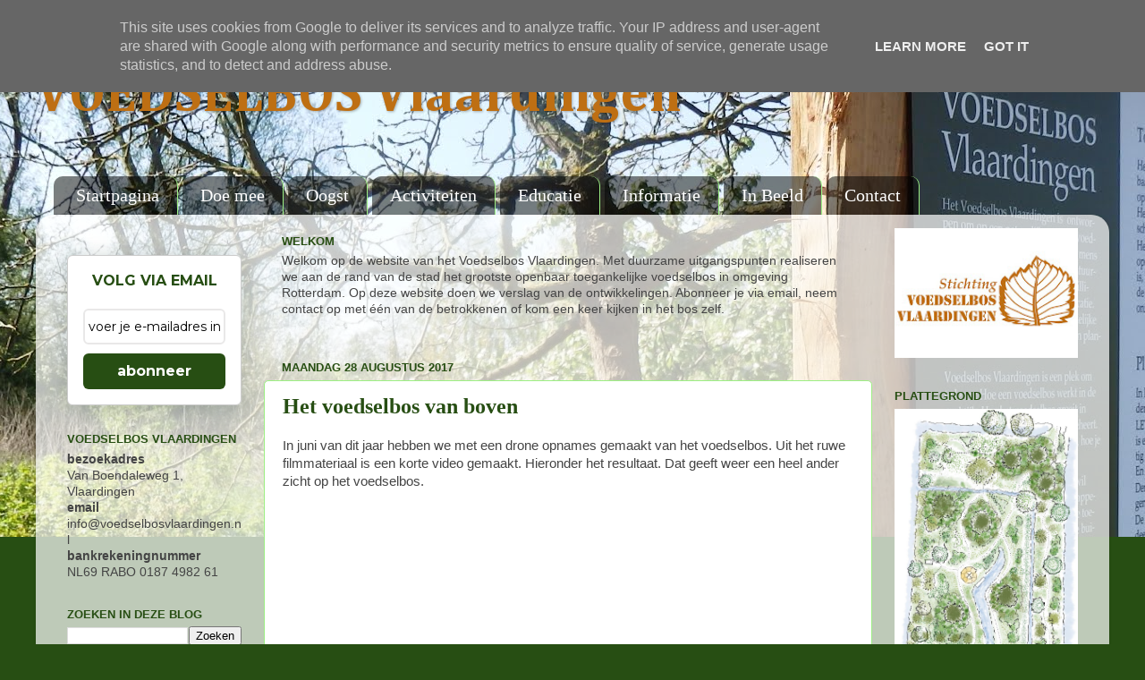

--- FILE ---
content_type: text/html; charset=UTF-8
request_url: https://www.voedselbosvlaardingen.nl/2017/08/?m=0
body_size: 18728
content:
<!DOCTYPE html>
<html class='v2' dir='ltr' xmlns='http://www.w3.org/1999/xhtml' xmlns:b='http://www.google.com/2005/gml/b' xmlns:data='http://www.google.com/2005/gml/data' xmlns:expr='http://www.google.com/2005/gml/expr'>
<head>
<link href='https://www.blogger.com/static/v1/widgets/335934321-css_bundle_v2.css' rel='stylesheet' type='text/css'/>
<meta content='width=1100' name='viewport'/>
<meta content='text/html; charset=UTF-8' http-equiv='Content-Type'/>
<meta content='blogger' name='generator'/>
<link href='https://www.voedselbosvlaardingen.nl/favicon.ico' rel='icon' type='image/x-icon'/>
<link href='https://www.voedselbosvlaardingen.nl/2017/08/' rel='canonical'/>
<link rel="alternate" type="application/atom+xml" title="VOEDSELBOS Vlaardingen - Atom" href="https://www.voedselbosvlaardingen.nl/feeds/posts/default" />
<link rel="alternate" type="application/rss+xml" title="VOEDSELBOS Vlaardingen - RSS" href="https://www.voedselbosvlaardingen.nl/feeds/posts/default?alt=rss" />
<link rel="service.post" type="application/atom+xml" title="VOEDSELBOS Vlaardingen - Atom" href="https://www.blogger.com/feeds/4187890577171451940/posts/default" />
<!--Can't find substitution for tag [blog.ieCssRetrofitLinks]-->
<meta content='https://www.voedselbosvlaardingen.nl/2017/08/' property='og:url'/>
<meta content='VOEDSELBOS Vlaardingen' property='og:title'/>
<meta content='' property='og:description'/>
<title>VOEDSELBOS Vlaardingen: augustus 2017</title>
<style type='text/css'>@font-face{font-family:'Cambria';font-style:normal;font-weight:700;font-display:swap;src:url(//fonts.gstatic.com/l/font?kit=GFDvWAB9jnWLT-HIIwkuu7V4NSY7WWA&skey=5202a3b6f5388b49&v=v18)format('woff2');unicode-range:U+0000-00FF,U+0131,U+0152-0153,U+02BB-02BC,U+02C6,U+02DA,U+02DC,U+0304,U+0308,U+0329,U+2000-206F,U+20AC,U+2122,U+2191,U+2193,U+2212,U+2215,U+FEFF,U+FFFD;}</style>
<style id='page-skin-1' type='text/css'><!--
/*-----------------------------------------------
Blogger Template Style
Name:     Picture Window
Designer: Blogger
URL:      www.blogger.com
----------------------------------------------- */
/* Variable definitions
====================
<Variable name="keycolor" description="Main Color" type="color" default="#1a222a"/>
<Variable name="body.background" description="Body Background" type="background"
color="#274e13" default="#111111 url(//themes.googleusercontent.com/image?id=1OACCYOE0-eoTRTfsBuX1NMN9nz599ufI1Jh0CggPFA_sK80AGkIr8pLtYRpNUKPmwtEa) repeat-x fixed top center"/>
<Group description="Page Text" selector="body">
<Variable name="body.font" description="Font" type="font"
default="normal normal 15px Arial, Tahoma, Helvetica, FreeSans, sans-serif"/>
<Variable name="body.text.color" description="Text Color" type="color" default="#333333"/>
</Group>
<Group description="Backgrounds" selector=".body-fauxcolumns-outer">
<Variable name="body.background.color" description="Outer Background" type="color" default="#296695"/>
<Variable name="header.background.color" description="Header Background" type="color" default="transparent"/>
<Variable name="post.background.color" description="Post Background" type="color" default="#ffffff"/>
</Group>
<Group description="Links" selector=".main-outer">
<Variable name="link.color" description="Link Color" type="color" default="#336699"/>
<Variable name="link.visited.color" description="Visited Color" type="color" default="#6699cc"/>
<Variable name="link.hover.color" description="Hover Color" type="color" default="#33aaff"/>
</Group>
<Group description="Blog Title" selector=".header h1">
<Variable name="header.font" description="Title Font" type="font"
default="normal normal 36px Arial, Tahoma, Helvetica, FreeSans, sans-serif"/>
<Variable name="header.text.color" description="Text Color" type="color" default="#ffffff" />
</Group>
<Group description="Tabs Text" selector=".tabs-inner .widget li a">
<Variable name="tabs.font" description="Font" type="font"
default="normal normal 15px Arial, Tahoma, Helvetica, FreeSans, sans-serif"/>
<Variable name="tabs.text.color" description="Text Color" type="color" default="#ffffff"/>
<Variable name="tabs.selected.text.color" description="Selected Color" type="color" default="#274e13"/>
</Group>
<Group description="Tabs Background" selector=".tabs-outer .PageList">
<Variable name="tabs.background.color" description="Background Color" type="color" default="transparent"/>
<Variable name="tabs.selected.background.color" description="Selected Color" type="color" default="transparent"/>
<Variable name="tabs.separator.color" description="Separator Color" type="color" default="transparent"/>
</Group>
<Group description="Post Title" selector="h3.post-title, .comments h4">
<Variable name="post.title.font" description="Title Font" type="font"
default="normal normal 18px Arial, Tahoma, Helvetica, FreeSans, sans-serif"/>
</Group>
<Group description="Date Header" selector=".date-header">
<Variable name="date.header.color" description="Text Color" type="color" default="#444444"/>
</Group>
<Group description="Post" selector=".post">
<Variable name="post.footer.text.color" description="Footer Text Color" type="color" default="#999999"/>
<Variable name="post.border.color" description="Border Color" type="color" default="#dddddd"/>
</Group>
<Group description="Gadgets" selector="h2">
<Variable name="widget.title.font" description="Title Font" type="font"
default="bold normal 13px Arial, Tahoma, Helvetica, FreeSans, sans-serif"/>
<Variable name="widget.title.text.color" description="Title Color" type="color" default="#888888"/>
</Group>
<Group description="Footer" selector=".footer-outer">
<Variable name="footer.text.color" description="Text Color" type="color" default="#cccccc"/>
<Variable name="footer.widget.title.text.color" description="Gadget Title Color" type="color" default="#aaaaaa"/>
</Group>
<Group description="Footer Links" selector=".footer-outer">
<Variable name="footer.link.color" description="Link Color" type="color" default="#99ccee"/>
<Variable name="footer.link.visited.color" description="Visited Color" type="color" default="#77aaee"/>
<Variable name="footer.link.hover.color" description="Hover Color" type="color" default="#33aaff"/>
</Group>
<Variable name="content.margin" description="Content Margin Top" type="length" default="20px" min="0" max="100px"/>
<Variable name="content.padding" description="Content Padding" type="length" default="0" min="0" max="100px"/>
<Variable name="content.background" description="Content Background" type="background"
default="transparent none repeat scroll top left"/>
<Variable name="content.border.radius" description="Content Border Radius" type="length" default="0" min="0" max="100px"/>
<Variable name="content.shadow.spread" description="Content Shadow Spread" type="length" default="0" min="0" max="100px"/>
<Variable name="header.padding" description="Header Padding" type="length" default="0" min="0" max="100px"/>
<Variable name="header.background.gradient" description="Header Gradient" type="url"
default="none"/>
<Variable name="header.border.radius" description="Header Border Radius" type="length" default="0" min="0" max="100px"/>
<Variable name="main.border.radius.top" description="Main Border Radius" type="length" default="20px" min="0" max="100px"/>
<Variable name="footer.border.radius.top" description="Footer Border Radius Top" type="length" default="0" min="0" max="100px"/>
<Variable name="footer.border.radius.bottom" description="Footer Border Radius Bottom" type="length" default="20px" min="0" max="100px"/>
<Variable name="region.shadow.spread" description="Main and Footer Shadow Spread" type="length" default="3px" min="0" max="100px"/>
<Variable name="region.shadow.offset" description="Main and Footer Shadow Offset" type="length" default="1px" min="-50px" max="50px"/>
<Variable name="tabs.background.gradient" description="Tab Background Gradient" type="url" default="none"/>
<Variable name="tab.selected.background.gradient" description="Selected Tab Background" type="url"
default="url(https://resources.blogblog.com/blogblog/data/1kt/transparent/white80.png)"/>
<Variable name="tab.background" description="Tab Background" type="background"
default="transparent url(https://resources.blogblog.com/blogblog/data/1kt/transparent/black50.png) repeat scroll top left"/>
<Variable name="tab.border.radius" description="Tab Border Radius" type="length" default="10px" min="0" max="100px"/>
<Variable name="tab.first.border.radius" description="First Tab Border Radius" type="length" default="10px" min="0" max="100px"/>
<Variable name="tabs.border.radius" description="Tabs Border Radius" type="length" default="0" min="0" max="100px"/>
<Variable name="tabs.spacing" description="Tab Spacing" type="length" default=".25em" min="0" max="10em"/>
<Variable name="tabs.margin.bottom" description="Tab Margin Bottom" type="length" default="0" min="0" max="100px"/>
<Variable name="tabs.margin.sides" description="Tab Margin Sides" type="length" default="20px" min="0" max="100px"/>
<Variable name="main.background" description="Main Background" type="background"
default="transparent url(https://resources.blogblog.com/blogblog/data/1kt/transparent/white80.png) repeat scroll top left"/>
<Variable name="main.padding.sides" description="Main Padding Sides" type="length" default="20px" min="0" max="100px"/>
<Variable name="footer.background" description="Footer Background" type="background"
default="transparent url(https://resources.blogblog.com/blogblog/data/1kt/transparent/black50.png) repeat scroll top left"/>
<Variable name="post.margin.sides" description="Post Margin Sides" type="length" default="-20px" min="-50px" max="50px"/>
<Variable name="post.border.radius" description="Post Border Radius" type="length" default="5px" min="0" max="100px"/>
<Variable name="widget.title.text.transform" description="Widget Title Text Transform" type="string" default="uppercase"/>
<Variable name="mobile.background.overlay" description="Mobile Background Overlay" type="string"
default="transparent none repeat scroll top left"/>
<Variable name="startSide" description="Side where text starts in blog language" type="automatic" default="left"/>
<Variable name="endSide" description="Side where text ends in blog language" type="automatic" default="right"/>
*/
/* Content
----------------------------------------------- */
body {
font: normal normal 15px Arial, Tahoma, Helvetica, FreeSans, sans-serif;
color: #444444;
background: #274e13 url(//4.bp.blogspot.com/-I3mpXWOPFvU/XOFtuAXMRII/AAAAAAAAEUI/NXMaHc7V1j4u0NplwjvEy9KwVrT-vq_qACK4BGAYYCw/s0/header%2Bwebsite%2B-%2BP4190455.jpg) no-repeat scroll top center;
}
html body .region-inner {
min-width: 0;
max-width: 100%;
width: auto;
}
.content-outer {
font-size: 90%;
}
a:link {
text-decoration:none;
color: #274e13;
}
a:visited {
text-decoration:none;
color: #38761d;
}
a:hover {
text-decoration:underline;
color: #6aa84f;
}
.content-outer {
background: transparent none repeat scroll top left;
-moz-border-radius: 0;
-webkit-border-radius: 0;
-goog-ms-border-radius: 0;
border-radius: 0;
-moz-box-shadow: 0 0 0 rgba(0, 0, 0, .15);
-webkit-box-shadow: 0 0 0 rgba(0, 0, 0, .15);
-goog-ms-box-shadow: 0 0 0 rgba(0, 0, 0, .15);
box-shadow: 0 0 0 rgba(0, 0, 0, .15);
margin: 20px auto;
}
.content-inner {
padding: 0;
}
/* Header
----------------------------------------------- */
.header-outer {
background: transparent none repeat-x scroll top left;
_background-image: none;
color: #be6f13;
-moz-border-radius: 0;
-webkit-border-radius: 0;
-goog-ms-border-radius: 0;
border-radius: 0;
}
.Header img, .Header #header-inner {
-moz-border-radius: 0;
-webkit-border-radius: 0;
-goog-ms-border-radius: 0;
border-radius: 0;
}
.header-inner .Header .titlewrapper,
.header-inner .Header .descriptionwrapper {
padding-left: 0;
padding-right: 0;
}
.Header h1 {
font: normal bold 60px Cambria;
text-shadow: 1px 1px 3px rgba(0, 0, 0, 0.3);
}
.Header h1 a {
color: #be6f13;
}
.Header .description {
font-size: 130%;
}
/* Tabs
----------------------------------------------- */
.tabs-inner {
margin: .5em 20px 0;
padding: 0;
}
.tabs-inner .section {
margin: 0;
}
.tabs-inner .widget ul {
padding: 0;
background: transparent none repeat scroll bottom;
-moz-border-radius: 0;
-webkit-border-radius: 0;
-goog-ms-border-radius: 0;
border-radius: 0;
}
.tabs-inner .widget li {
border: none;
}
.tabs-inner .widget li a {
display: inline-block;
padding: .5em 1em;
margin-right: .25em;
color: #ffffff;
font: normal normal 20px Georgia, Utopia, 'Palatino Linotype', Palatino, serif;
-moz-border-radius: 10px 10px 0 0;
-webkit-border-top-left-radius: 10px;
-webkit-border-top-right-radius: 10px;
-goog-ms-border-radius: 10px 10px 0 0;
border-radius: 10px 10px 0 0;
background: transparent url(//www.blogblog.com/1kt/transparent/black50.png) repeat scroll top left;
border-right: 1px solid #9def84;
}
.tabs-inner .widget li:first-child a {
padding-left: 1.25em;
-moz-border-radius-topleft: 10px;
-moz-border-radius-bottomleft: 0;
-webkit-border-top-left-radius: 10px;
-webkit-border-bottom-left-radius: 0;
-goog-ms-border-top-left-radius: 10px;
-goog-ms-border-bottom-left-radius: 0;
border-top-left-radius: 10px;
border-bottom-left-radius: 0;
}
.tabs-inner .widget li.selected a,
.tabs-inner .widget li a:hover {
position: relative;
z-index: 1;
background: transparent url(//www.blogblog.com/1kt/transparent/white80.png) repeat scroll bottom;
color: #274e13;
-moz-box-shadow: 0 0 3px rgba(0, 0, 0, .15);
-webkit-box-shadow: 0 0 3px rgba(0, 0, 0, .15);
-goog-ms-box-shadow: 0 0 3px rgba(0, 0, 0, .15);
box-shadow: 0 0 3px rgba(0, 0, 0, .15);
}
/* Headings
----------------------------------------------- */
h2 {
font: bold normal 13px Arial, Tahoma, Helvetica, FreeSans, sans-serif;
text-transform: uppercase;
color: #274e13;
margin: .5em 0;
}
/* Main
----------------------------------------------- */
.main-outer {
background: transparent url(//www.blogblog.com/1kt/transparent/white80.png) repeat scroll top left;
-moz-border-radius: 20px 20px 0 0;
-webkit-border-top-left-radius: 20px;
-webkit-border-top-right-radius: 20px;
-webkit-border-bottom-left-radius: 0;
-webkit-border-bottom-right-radius: 0;
-goog-ms-border-radius: 20px 20px 0 0;
border-radius: 20px 20px 0 0;
-moz-box-shadow: 0 1px 3px rgba(0, 0, 0, .15);
-webkit-box-shadow: 0 1px 3px rgba(0, 0, 0, .15);
-goog-ms-box-shadow: 0 1px 3px rgba(0, 0, 0, .15);
box-shadow: 0 1px 3px rgba(0, 0, 0, .15);
}
.main-inner {
padding: 15px 20px 20px;
}
.main-inner .column-center-inner {
padding: 0 0;
}
.main-inner .column-left-inner {
padding-left: 0;
}
.main-inner .column-right-inner {
padding-right: 0;
}
/* Posts
----------------------------------------------- */
h3.post-title {
margin: 0;
font: normal bold 24px Georgia, Utopia, 'Palatino Linotype', Palatino, serif;
}
.comments h4 {
margin: 1em 0 0;
font: normal bold 24px Georgia, Utopia, 'Palatino Linotype', Palatino, serif;
}
.date-header span {
color: #274e13;
}
.post-outer {
background-color: #ffffff;
border: solid 1px #9def84;
-moz-border-radius: 5px;
-webkit-border-radius: 5px;
border-radius: 5px;
-goog-ms-border-radius: 5px;
padding: 15px 20px;
margin: 0 -20px 20px;
}
.post-body {
line-height: 1.4;
font-size: 110%;
position: relative;
}
.post-header {
margin: 0 0 1.5em;
color: #515151;
line-height: 1.6;
}
.post-footer {
margin: .5em 0 0;
color: #515151;
line-height: 1.6;
}
#blog-pager {
font-size: 140%
}
#comments .comment-author {
padding-top: 1.5em;
border-top: dashed 1px #ccc;
border-top: dashed 1px rgba(128, 128, 128, .5);
background-position: 0 1.5em;
}
#comments .comment-author:first-child {
padding-top: 0;
border-top: none;
}
.avatar-image-container {
margin: .2em 0 0;
}
/* Comments
----------------------------------------------- */
.comments .comments-content .icon.blog-author {
background-repeat: no-repeat;
background-image: url([data-uri]);
}
.comments .comments-content .loadmore a {
border-top: 1px solid #6aa84f;
border-bottom: 1px solid #6aa84f;
}
.comments .continue {
border-top: 2px solid #6aa84f;
}
/* Widgets
----------------------------------------------- */
.widget ul, .widget #ArchiveList ul.flat {
padding: 0;
list-style: none;
}
.widget ul li, .widget #ArchiveList ul.flat li {
border-top: dashed 1px #ccc;
border-top: dashed 1px rgba(128, 128, 128, .5);
}
.widget ul li:first-child, .widget #ArchiveList ul.flat li:first-child {
border-top: none;
}
.widget .post-body ul {
list-style: disc;
}
.widget .post-body ul li {
border: none;
}
/* Footer
----------------------------------------------- */
.footer-outer {
color:#d1d1d1;
background: transparent url(//www.blogblog.com/1kt/transparent/black50.png) repeat scroll top left;
-moz-border-radius: 0 0 20px 20px;
-webkit-border-top-left-radius: 0;
-webkit-border-top-right-radius: 0;
-webkit-border-bottom-left-radius: 20px;
-webkit-border-bottom-right-radius: 20px;
-goog-ms-border-radius: 0 0 20px 20px;
border-radius: 0 0 20px 20px;
-moz-box-shadow: 0 1px 3px rgba(0, 0, 0, .15);
-webkit-box-shadow: 0 1px 3px rgba(0, 0, 0, .15);
-goog-ms-box-shadow: 0 1px 3px rgba(0, 0, 0, .15);
box-shadow: 0 1px 3px rgba(0, 0, 0, .15);
}
.footer-inner {
padding: 10px 20px 20px;
}
.footer-outer a {
color: #c2efa3;
}
.footer-outer a:visited {
color: #9def84;
}
.footer-outer a:hover {
color: #8dff46;
}
.footer-outer .widget h2 {
color: #b2b2b2;
}
/* Mobile
----------------------------------------------- */
html body.mobile {
height: auto;
}
html body.mobile {
min-height: 480px;
background-size: 100% auto;
}
.mobile .body-fauxcolumn-outer {
background: transparent none repeat scroll top left;
}
html .mobile .mobile-date-outer, html .mobile .blog-pager {
border-bottom: none;
background: transparent url(//www.blogblog.com/1kt/transparent/white80.png) repeat scroll top left;
margin-bottom: 10px;
}
.mobile .date-outer {
background: transparent url(//www.blogblog.com/1kt/transparent/white80.png) repeat scroll top left;
}
.mobile .header-outer, .mobile .main-outer,
.mobile .post-outer, .mobile .footer-outer {
-moz-border-radius: 0;
-webkit-border-radius: 0;
-goog-ms-border-radius: 0;
border-radius: 0;
}
.mobile .content-outer,
.mobile .main-outer,
.mobile .post-outer {
background: inherit;
border: none;
}
.mobile .content-outer {
font-size: 100%;
}
.mobile-link-button {
background-color: #274e13;
}
.mobile-link-button a:link, .mobile-link-button a:visited {
color: #ffffff;
}
.mobile-index-contents {
color: #444444;
}
.mobile .tabs-inner .PageList .widget-content {
background: transparent url(//www.blogblog.com/1kt/transparent/white80.png) repeat scroll bottom;
color: #274e13;
}
.mobile .tabs-inner .PageList .widget-content .pagelist-arrow {
border-left: 1px solid #9def84;
}

--></style>
<style id='template-skin-1' type='text/css'><!--
body {
min-width: 1200px;
}
.content-outer, .content-fauxcolumn-outer, .region-inner {
min-width: 1200px;
max-width: 1200px;
_width: 1200px;
}
.main-inner .columns {
padding-left: 240px;
padding-right: 250px;
}
.main-inner .fauxcolumn-center-outer {
left: 240px;
right: 250px;
/* IE6 does not respect left and right together */
_width: expression(this.parentNode.offsetWidth -
parseInt("240px") -
parseInt("250px") + 'px');
}
.main-inner .fauxcolumn-left-outer {
width: 240px;
}
.main-inner .fauxcolumn-right-outer {
width: 250px;
}
.main-inner .column-left-outer {
width: 240px;
right: 100%;
margin-left: -240px;
}
.main-inner .column-right-outer {
width: 250px;
margin-right: -250px;
}
#layout {
min-width: 0;
}
#layout .content-outer {
min-width: 0;
width: 800px;
}
#layout .region-inner {
min-width: 0;
width: auto;
}
--></style>
<script type='text/javascript'>
        (function(i,s,o,g,r,a,m){i['GoogleAnalyticsObject']=r;i[r]=i[r]||function(){
        (i[r].q=i[r].q||[]).push(arguments)},i[r].l=1*new Date();a=s.createElement(o),
        m=s.getElementsByTagName(o)[0];a.async=1;a.src=g;m.parentNode.insertBefore(a,m)
        })(window,document,'script','https://www.google-analytics.com/analytics.js','ga');
        ga('create', 'UA-60764382-1', 'auto', 'blogger');
        ga('blogger.send', 'pageview');
      </script>
<script>
  (function(i,s,o,g,r,a,m){i['GoogleAnalyticsObject']=r;i[r]=i[r]||function(){
  (i[r].q=i[r].q||[]).push(arguments)},i[r].l=1*new Date();a=s.createElement(o),
  m=s.getElementsByTagName(o)[0];a.async=1;a.src=g;m.parentNode.insertBefore(a,m)
  })(window,document,'script','//www.google-analytics.com/analytics.js','ga');

  ga('create', 'UA-60764382-1', 'auto');
  ga('send', 'pageview');

</script>
<meta content='4MuNT2q7lq4RHakLsX72' name='follow_it-verification-code'/>
<link href='https://www.blogger.com/dyn-css/authorization.css?targetBlogID=4187890577171451940&amp;zx=949d4cf4-b5a1-424f-831b-2eca58b647eb' media='none' onload='if(media!=&#39;all&#39;)media=&#39;all&#39;' rel='stylesheet'/><noscript><link href='https://www.blogger.com/dyn-css/authorization.css?targetBlogID=4187890577171451940&amp;zx=949d4cf4-b5a1-424f-831b-2eca58b647eb' rel='stylesheet'/></noscript>
<meta name='google-adsense-platform-account' content='ca-host-pub-1556223355139109'/>
<meta name='google-adsense-platform-domain' content='blogspot.com'/>

<script type="text/javascript" language="javascript">
  // Supply ads personalization default for EEA readers
  // See https://www.blogger.com/go/adspersonalization
  adsbygoogle = window.adsbygoogle || [];
  if (typeof adsbygoogle.requestNonPersonalizedAds === 'undefined') {
    adsbygoogle.requestNonPersonalizedAds = 1;
  }
</script>


</head>
<body class='loading'>
<div class='navbar section' id='navbar'><div class='widget Navbar' data-version='1' id='Navbar1'><script type="text/javascript">
    function setAttributeOnload(object, attribute, val) {
      if(window.addEventListener) {
        window.addEventListener('load',
          function(){ object[attribute] = val; }, false);
      } else {
        window.attachEvent('onload', function(){ object[attribute] = val; });
      }
    }
  </script>
<div id="navbar-iframe-container"></div>
<script type="text/javascript" src="https://apis.google.com/js/platform.js"></script>
<script type="text/javascript">
      gapi.load("gapi.iframes:gapi.iframes.style.bubble", function() {
        if (gapi.iframes && gapi.iframes.getContext) {
          gapi.iframes.getContext().openChild({
              url: 'https://www.blogger.com/navbar/4187890577171451940?origin\x3dhttps://www.voedselbosvlaardingen.nl',
              where: document.getElementById("navbar-iframe-container"),
              id: "navbar-iframe"
          });
        }
      });
    </script><script type="text/javascript">
(function() {
var script = document.createElement('script');
script.type = 'text/javascript';
script.src = '//pagead2.googlesyndication.com/pagead/js/google_top_exp.js';
var head = document.getElementsByTagName('head')[0];
if (head) {
head.appendChild(script);
}})();
</script>
</div></div>
<div id='fb-root'></div>
<script>(function(d, s, id) {
  var js, fjs = d.getElementsByTagName(s)[0];
  if (d.getElementById(id)) return;
  js = d.createElement(s); js.id = id;
  js.src = "//connect.facebook.net/nl_NL/sdk.js#xfbml=1%amp;version=v2.5";
  fjs.parentNode.insertBefore(js, fjs);
}(document, 'script', 'facebook-jssdk'));</script>
<div class='body-fauxcolumns'>
<div class='fauxcolumn-outer body-fauxcolumn-outer'>
<div class='cap-top'>
<div class='cap-left'></div>
<div class='cap-right'></div>
</div>
<div class='fauxborder-left'>
<div class='fauxborder-right'></div>
<div class='fauxcolumn-inner'>
</div>
</div>
<div class='cap-bottom'>
<div class='cap-left'></div>
<div class='cap-right'></div>
</div>
</div>
</div>
<div class='content'>
<div class='content-fauxcolumns'>
<div class='fauxcolumn-outer content-fauxcolumn-outer'>
<div class='cap-top'>
<div class='cap-left'></div>
<div class='cap-right'></div>
</div>
<div class='fauxborder-left'>
<div class='fauxborder-right'></div>
<div class='fauxcolumn-inner'>
</div>
</div>
<div class='cap-bottom'>
<div class='cap-left'></div>
<div class='cap-right'></div>
</div>
</div>
</div>
<div class='content-outer'>
<div class='content-cap-top cap-top'>
<div class='cap-left'></div>
<div class='cap-right'></div>
</div>
<div class='fauxborder-left content-fauxborder-left'>
<div class='fauxborder-right content-fauxborder-right'></div>
<div class='content-inner'>
<header>
<div class='header-outer'>
<div class='header-cap-top cap-top'>
<div class='cap-left'></div>
<div class='cap-right'></div>
</div>
<div class='fauxborder-left header-fauxborder-left'>
<div class='fauxborder-right header-fauxborder-right'></div>
<div class='region-inner header-inner'>
<div class='header section' id='header'><div class='widget Header' data-version='1' id='Header1'>
<div id='header-inner'>
<div class='titlewrapper'>
<h1 class='title'>
<a href='https://www.voedselbosvlaardingen.nl/?m=0'>
VOEDSELBOS Vlaardingen
</a>
</h1>
</div>
<div class='descriptionwrapper'>
<p class='description'><span>
</span></p>
</div>
</div>
</div></div>
</div>
</div>
<div class='header-cap-bottom cap-bottom'>
<div class='cap-left'></div>
<div class='cap-right'></div>
</div>
</div>
</header>
<div class='tabs-outer'>
<div class='tabs-cap-top cap-top'>
<div class='cap-left'></div>
<div class='cap-right'></div>
</div>
<div class='fauxborder-left tabs-fauxborder-left'>
<div class='fauxborder-right tabs-fauxborder-right'></div>
<div class='region-inner tabs-inner'>
<div class='tabs no-items section' id='crosscol'></div>
<div class='tabs section' id='crosscol-overflow'><div class='widget PageList' data-version='1' id='PageList1'>
<h2>Pagina's</h2>
<div class='widget-content'>
<ul>
<li>
<a href='https://www.voedselbosvlaardingen.nl/'>Startpagina</a>
</li>
<li>
<a href='https://www.voedselbosvlaardingen.nl/p/doe-mee.html?m=0'>Doe mee</a>
</li>
<li>
<a href='https://www.voedselbosvlaardingen.nl/p/waar-te-koop.html?m=0'>Oogst</a>
</li>
<li>
<a href='https://www.voedselbosvlaardingen.nl/p/activiteiten.html?m=0'>Activiteiten</a>
</li>
<li>
<a href='https://www.voedselbosvlaardingen.nl/p/educatie.html?m=0'>Educatie</a>
</li>
<li>
<a href='https://www.voedselbosvlaardingen.nl/p/achtergrond_24.html?m=0'>Informatie</a>
</li>
<li>
<a href='http://www.voedselbosvlaardingen.nl/p/in-beeld.html'>In Beeld</a>
</li>
<li>
<a href='http://voedselbosvlaardingen.blogspot.com/p/contact.html'>Contact</a>
</li>
</ul>
<div class='clear'></div>
</div>
</div></div>
</div>
</div>
<div class='tabs-cap-bottom cap-bottom'>
<div class='cap-left'></div>
<div class='cap-right'></div>
</div>
</div>
<div class='main-outer'>
<div class='main-cap-top cap-top'>
<div class='cap-left'></div>
<div class='cap-right'></div>
</div>
<div class='fauxborder-left main-fauxborder-left'>
<div class='fauxborder-right main-fauxborder-right'></div>
<div class='region-inner main-inner'>
<div class='columns fauxcolumns'>
<div class='fauxcolumn-outer fauxcolumn-center-outer'>
<div class='cap-top'>
<div class='cap-left'></div>
<div class='cap-right'></div>
</div>
<div class='fauxborder-left'>
<div class='fauxborder-right'></div>
<div class='fauxcolumn-inner'>
</div>
</div>
<div class='cap-bottom'>
<div class='cap-left'></div>
<div class='cap-right'></div>
</div>
</div>
<div class='fauxcolumn-outer fauxcolumn-left-outer'>
<div class='cap-top'>
<div class='cap-left'></div>
<div class='cap-right'></div>
</div>
<div class='fauxborder-left'>
<div class='fauxborder-right'></div>
<div class='fauxcolumn-inner'>
</div>
</div>
<div class='cap-bottom'>
<div class='cap-left'></div>
<div class='cap-right'></div>
</div>
</div>
<div class='fauxcolumn-outer fauxcolumn-right-outer'>
<div class='cap-top'>
<div class='cap-left'></div>
<div class='cap-right'></div>
</div>
<div class='fauxborder-left'>
<div class='fauxborder-right'></div>
<div class='fauxcolumn-inner'>
</div>
</div>
<div class='cap-bottom'>
<div class='cap-left'></div>
<div class='cap-right'></div>
</div>
</div>
<!-- corrects IE6 width calculation -->
<div class='columns-inner'>
<div class='column-center-outer'>
<div class='column-center-inner'>
<div class='main section' id='main'><div class='widget Text' data-version='1' id='Text1'>
<h2 class='title'>Welkom</h2>
<div class='widget-content'>
Welkom op de website van het Voedselbos Vlaardingen. Met duurzame uitgangspunten realiseren we aan de rand van de stad het grootste openbaar toegankelijke voedselbos in omgeving Rotterdam. Op deze website doen we verslag van de ontwikkelingen. Abonneer je via email, neem contact op met één van de betrokkenen of kom een keer kijken in het bos zelf. <div><br /></div>
</div>
<div class='clear'></div>
</div><div class='widget Blog' data-version='1' id='Blog1'>
<div class='blog-posts hfeed'>

          <div class="date-outer">
        
<h2 class='date-header'><span>maandag 28 augustus 2017</span></h2>

          <div class="date-posts">
        
<div class='post-outer'>
<div class='post hentry' itemprop='blogPost' itemscope='itemscope' itemtype='http://schema.org/BlogPosting'>
<meta content='https://i.ytimg.com/vi/uhUUHZH6YK8/hqdefault.jpg' itemprop='image_url'/>
<meta content='4187890577171451940' itemprop='blogId'/>
<meta content='1277674248253002484' itemprop='postId'/>
<a name='1277674248253002484'></a>
<h3 class='post-title entry-title' itemprop='name'>
<a href='https://www.voedselbosvlaardingen.nl/2017/08/het-voedselbos-van-boven.html?m=0'>Het voedselbos van boven</a>
</h3>
<div class='post-header'>
<div class='post-header-line-1'></div>
</div>
<div class='post-body entry-content' id='post-body-1277674248253002484' itemprop='description articleBody'>
In juni van dit jaar hebben we met een drone opnames gemaakt van het voedselbos. Uit het ruwe filmmateriaal is een korte video gemaakt. Hieronder het resultaat. Dat geeft weer een heel ander zicht op het voedselbos.<br />
<br />
<br />
<br />
<iframe allowfullscreen="" frameborder="0" height="315" src="https://www.youtube.com/embed/uhUUHZH6YK8?rel=0" width="560"></iframe>

(Als het filmpje hierboven niet te zien of af te spelen is, klik dan op <a href="https://youtu.be/uhUUHZH6YK8" target="_blank">deze link</a>.)<br />
<br />
Met dank aan Erik Kesselring voor het maken van de beelden en het monteren van het filmpje.<br />
<br />
<div style='clear: both;'></div>
</div>
<div class='post-footer'>
<div class='post-footer-line post-footer-line-1'><span class='post-author vcard'>
Gepost door
<span class='fn' itemprop='author' itemscope='itemscope' itemtype='http://schema.org/Person'>
<meta content='https://www.blogger.com/profile/01647633765612923117' itemprop='url'/>
<a class='g-profile' href='https://www.blogger.com/profile/01647633765612923117' rel='author' title='author profile'>
<span itemprop='name'>Remko Boers</span>
</a>
</span>
</span>
<span class='post-timestamp'>
op
<meta content='https://www.voedselbosvlaardingen.nl/2017/08/het-voedselbos-van-boven.html' itemprop='url'/>
<a class='timestamp-link' href='https://www.voedselbosvlaardingen.nl/2017/08/het-voedselbos-van-boven.html?m=0' rel='bookmark' title='permanent link'><abbr class='published' itemprop='datePublished' title='2017-08-28T22:14:00+02:00'>22:14</abbr></a>
</span>
<span class='post-comment-link'>
<a class='comment-link' href='https://www.voedselbosvlaardingen.nl/2017/08/het-voedselbos-van-boven.html?m=0#comment-form' onclick=''>
2 opmerkingen:
  </a>
</span>
<span class='post-icons'>
<span class='item-control blog-admin pid-517134271'>
<a href='https://www.blogger.com/post-edit.g?blogID=4187890577171451940&postID=1277674248253002484&from=pencil' title='Post bewerken'>
<img alt='' class='icon-action' height='18' src='https://resources.blogblog.com/img/icon18_edit_allbkg.gif' width='18'/>
</a>
</span>
</span>
<div class='post-share-buttons goog-inline-block'>
<a class='goog-inline-block share-button sb-email' href='https://www.blogger.com/share-post.g?blogID=4187890577171451940&postID=1277674248253002484&target=email' target='_blank' title='Dit e-mailen
'><span class='share-button-link-text'>Dit e-mailen
</span></a><a class='goog-inline-block share-button sb-blog' href='https://www.blogger.com/share-post.g?blogID=4187890577171451940&postID=1277674248253002484&target=blog' onclick='window.open(this.href, "_blank", "height=270,width=475"); return false;' target='_blank' title='Dit bloggen!'><span class='share-button-link-text'>Dit bloggen!</span></a><a class='goog-inline-block share-button sb-twitter' href='https://www.blogger.com/share-post.g?blogID=4187890577171451940&postID=1277674248253002484&target=twitter' target='_blank' title='Delen via X'><span class='share-button-link-text'>Delen via X</span></a><a class='goog-inline-block share-button sb-facebook' href='https://www.blogger.com/share-post.g?blogID=4187890577171451940&postID=1277674248253002484&target=facebook' onclick='window.open(this.href, "_blank", "height=430,width=640"); return false;' target='_blank' title='Delen op Facebook'><span class='share-button-link-text'>Delen op Facebook</span></a><a class='goog-inline-block share-button sb-pinterest' href='https://www.blogger.com/share-post.g?blogID=4187890577171451940&postID=1277674248253002484&target=pinterest' target='_blank' title='Delen op Pinterest'><span class='share-button-link-text'>Delen op Pinterest</span></a>
</div>
</div>
<div class='post-footer-line post-footer-line-2'><span class='post-labels'>
Labels:
<a href='https://www.voedselbosvlaardingen.nl/search/label/drone?m=0' rel='tag'>drone</a>,
<a href='https://www.voedselbosvlaardingen.nl/search/label/infrastructuur?m=0' rel='tag'>infrastructuur</a>,
<a href='https://www.voedselbosvlaardingen.nl/search/label/observatie?m=0' rel='tag'>observatie</a>,
<a href='https://www.voedselbosvlaardingen.nl/search/label/voedselbos?m=0' rel='tag'>voedselbos</a>
</span>
</div>
<div class='post-footer-line post-footer-line-3'><span class='post-location'>
</span>
</div>
</div>
</div>
</div>

          </div></div>
        

          <div class="date-outer">
        
<h2 class='date-header'><span>vrijdag 18 augustus 2017</span></h2>

          <div class="date-posts">
        
<div class='post-outer'>
<div class='post hentry' itemprop='blogPost' itemscope='itemscope' itemtype='http://schema.org/BlogPosting'>
<meta content='https://blogger.googleusercontent.com/img/b/R29vZ2xl/AVvXsEhZrmokx9_6L7Xf4goxZwQPu8AXIBWBXNDn7v-s1ZH7lk6GaNAgtFCBkYGwuN8UmfYfcn3aROG8DtbkaIEgUFDMY7hk_TrulB8Vm5PYrvuLjm0g8CSuVhxCInZkYwnl-rD76A0m3Fj_12Gk/s320/PA211115.JPG' itemprop='image_url'/>
<meta content='4187890577171451940' itemprop='blogId'/>
<meta content='7012086117247652108' itemprop='postId'/>
<a name='7012086117247652108'></a>
<h3 class='post-title entry-title' itemprop='name'>
<a href='https://www.voedselbosvlaardingen.nl/2017/08/bijeenkomst-voedselbos-initiatieven.html?m=0'>Bijeenkomst voedselbos initiatieven Zuid-Holland</a>
</h3>
<div class='post-header'>
<div class='post-header-line-1'></div>
</div>
<div class='post-body entry-content' id='post-body-7012086117247652108' itemprop='description articleBody'>
<b><br /></b>
<b>UPDATE 14 september:</b><br />
De belangstelling voor deze bijeenkomst blijkt zo groot dat de ruimte die wij beschikbaar hebben op dit moment helaas vol is. Bent u met een voedselbos initiatief bezig in Zuid-Holland en heeft u interesse in deze bijeenkomst? Dan kunt u uiteraard nog contact met ons opnemen via info@voedselbosvlaardingen.nl<br />
<br />
<br />
Voedselbossen zijn in opmars, op verschillende plekken in Nederland 
wordt gewerkt aan grote en kleine voedselbos projecten. Wij merken bij 
de maandelijkse rondleiding in Voedselbos Vlaardingen dat er regelmatig 
voedselbos-collega's langskomen om inspiratie
 op te doen.<br />
<br />
<b>Uitwisseling </b><br />
Om deze uitwisseling te bevorderen is er in samenwerking met Paul de 
Graaf en De Groene Motor een bijeenkomst gepland in Vlaardingen op 
vrijdagmiddag 15 september.<br />
<br />
Paul is initiatiefnemer van het Rotterdams Forest Garden netwerk (<a href="http://www.rfgn.nl/">www.rfgn.nl)</a> en zal tijdens de bijeenkomst vertellen over zijn onderzoek: Voedselbosbouw in het deltalandschap.
<br />
<a href="https://www.zuidhollandslandschap.nl/de-groene-motor">De Groene Motor</a> ondersteunt binnen Zuid-Holland het vrijwilligerswerk in
 de groene leefomgeving met onder meer: cursussen, gereedschapuitleen en
 kleine subsidies. Mede dankzij De Groene Motor kan deze bijeenkomst 
georganiseerd worden.<br />
<br />
<b>Aanmelden</b><br />
Ben je actief met een project binnen Zuid-Holland of heb je serieuze plannen? Kom dan op 15 september naar deze bijeenkomst.<br />
<div class="separator" style="clear: both; text-align: center;">
</div>
Uiteraard verzorgen we ook een rondleiding door Voedselbos Vlaardingen! <br />
<br />
<div class="separator" style="clear: both; text-align: center;">
<a href="https://blogger.googleusercontent.com/img/b/R29vZ2xl/AVvXsEhZrmokx9_6L7Xf4goxZwQPu8AXIBWBXNDn7v-s1ZH7lk6GaNAgtFCBkYGwuN8UmfYfcn3aROG8DtbkaIEgUFDMY7hk_TrulB8Vm5PYrvuLjm0g8CSuVhxCInZkYwnl-rD76A0m3Fj_12Gk/s1600/PA211115.JPG" imageanchor="1" style="clear: right; float: right; margin-bottom: 1em; margin-left: 1em;"><img border="0" data-original-height="1200" data-original-width="1600" height="240" src="https://blogger.googleusercontent.com/img/b/R29vZ2xl/AVvXsEhZrmokx9_6L7Xf4goxZwQPu8AXIBWBXNDn7v-s1ZH7lk6GaNAgtFCBkYGwuN8UmfYfcn3aROG8DtbkaIEgUFDMY7hk_TrulB8Vm5PYrvuLjm0g8CSuVhxCInZkYwnl-rD76A0m3Fj_12Gk/s320/PA211115.JPG" width="320" /></a></div>
<br />
Aanvang: 15.30u&nbsp; (tot uiterlijk: 18:30u)<br />
Graag aanmelden via <a href="mailto:info@voedselbosvlaardingen.nl">info@voedselbosvlaardingen.nl</a>
<div style='clear: both;'></div>
</div>
<div class='post-footer'>
<div class='post-footer-line post-footer-line-1'><span class='post-author vcard'>
Gepost door
<span class='fn' itemprop='author' itemscope='itemscope' itemtype='http://schema.org/Person'>
<meta content='https://www.blogger.com/profile/14014485568110860861' itemprop='url'/>
<a class='g-profile' href='https://www.blogger.com/profile/14014485568110860861' rel='author' title='author profile'>
<span itemprop='name'>VoedselbosSuzanne</span>
</a>
</span>
</span>
<span class='post-timestamp'>
op
<meta content='https://www.voedselbosvlaardingen.nl/2017/08/bijeenkomst-voedselbos-initiatieven.html' itemprop='url'/>
<a class='timestamp-link' href='https://www.voedselbosvlaardingen.nl/2017/08/bijeenkomst-voedselbos-initiatieven.html?m=0' rel='bookmark' title='permanent link'><abbr class='published' itemprop='datePublished' title='2017-08-18T23:40:00+02:00'>23:40</abbr></a>
</span>
<span class='post-comment-link'>
<a class='comment-link' href='https://www.voedselbosvlaardingen.nl/2017/08/bijeenkomst-voedselbos-initiatieven.html?m=0#comment-form' onclick=''>
Geen opmerkingen:
  </a>
</span>
<span class='post-icons'>
<span class='item-control blog-admin pid-370930216'>
<a href='https://www.blogger.com/post-edit.g?blogID=4187890577171451940&postID=7012086117247652108&from=pencil' title='Post bewerken'>
<img alt='' class='icon-action' height='18' src='https://resources.blogblog.com/img/icon18_edit_allbkg.gif' width='18'/>
</a>
</span>
</span>
<div class='post-share-buttons goog-inline-block'>
<a class='goog-inline-block share-button sb-email' href='https://www.blogger.com/share-post.g?blogID=4187890577171451940&postID=7012086117247652108&target=email' target='_blank' title='Dit e-mailen
'><span class='share-button-link-text'>Dit e-mailen
</span></a><a class='goog-inline-block share-button sb-blog' href='https://www.blogger.com/share-post.g?blogID=4187890577171451940&postID=7012086117247652108&target=blog' onclick='window.open(this.href, "_blank", "height=270,width=475"); return false;' target='_blank' title='Dit bloggen!'><span class='share-button-link-text'>Dit bloggen!</span></a><a class='goog-inline-block share-button sb-twitter' href='https://www.blogger.com/share-post.g?blogID=4187890577171451940&postID=7012086117247652108&target=twitter' target='_blank' title='Delen via X'><span class='share-button-link-text'>Delen via X</span></a><a class='goog-inline-block share-button sb-facebook' href='https://www.blogger.com/share-post.g?blogID=4187890577171451940&postID=7012086117247652108&target=facebook' onclick='window.open(this.href, "_blank", "height=430,width=640"); return false;' target='_blank' title='Delen op Facebook'><span class='share-button-link-text'>Delen op Facebook</span></a><a class='goog-inline-block share-button sb-pinterest' href='https://www.blogger.com/share-post.g?blogID=4187890577171451940&postID=7012086117247652108&target=pinterest' target='_blank' title='Delen op Pinterest'><span class='share-button-link-text'>Delen op Pinterest</span></a>
</div>
</div>
<div class='post-footer-line post-footer-line-2'><span class='post-labels'>
Labels:
<a href='https://www.voedselbosvlaardingen.nl/search/label/activiteiten?m=0' rel='tag'>activiteiten</a>,
<a href='https://www.voedselbosvlaardingen.nl/search/label/rondleiding?m=0' rel='tag'>rondleiding</a>
</span>
</div>
<div class='post-footer-line post-footer-line-3'><span class='post-location'>
</span>
</div>
</div>
</div>
</div>

        </div></div>
      
</div>
<div class='blog-pager' id='blog-pager'>
<span id='blog-pager-newer-link'>
<a class='blog-pager-newer-link' href='https://www.voedselbosvlaardingen.nl/search?updated-max=2017-11-14T13:32:00%2B01:00&max-results=7&reverse-paginate=true&m=0' id='Blog1_blog-pager-newer-link' title='Nieuwere posts'>Nieuwere posts</a>
</span>
<span id='blog-pager-older-link'>
<a class='blog-pager-older-link' href='https://www.voedselbosvlaardingen.nl/search?updated-max=2017-08-18T23:40:00%2B02:00&max-results=7&m=0' id='Blog1_blog-pager-older-link' title='Oudere posts'>Oudere posts</a>
</span>
<a class='home-link' href='https://www.voedselbosvlaardingen.nl/?m=0'>Homepage</a>
<div class='blog-mobile-link'>
<a href='https://www.voedselbosvlaardingen.nl/2017/08/?m=1'>Mobiele versie tonen</a>
</div>
</div>
<div class='clear'></div>
<div class='blog-feeds'>
<div class='feed-links'>
Abonneren op:
<a class='feed-link' href='https://www.voedselbosvlaardingen.nl/feeds/posts/default' target='_blank' type='application/atom+xml'>Reacties (Atom)</a>
</div>
</div>
</div></div>
</div>
</div>
<div class='column-left-outer'>
<div class='column-left-inner'>
<aside>
<div class='sidebar section' id='sidebar-left-1'><div class='widget HTML' data-version='1' id='HTML3'>
<div class='widget-content'>
<style>@import url('https://fonts.googleapis.com/css?family=Montserrat:700');@import url('https://fonts.googleapis.com/css?family=Montserrat:400');
.form-preview {
  display: flex;
  flex-direction: column;
  justify-content: center;
  margin-top: 30px;
  padding: clamp(17px, 5%, 40px) clamp(17px, 7%, 50px);
  max-width: none;
  border-radius: 6px;
  box-shadow: 0 5px 25px rgba(34, 60, 47, 0.25);
}
.form-preview,
.form-preview *{
  box-sizing: border-box;
}
.form-preview .preview-heading {
  width: 100%;
}
.form-preview .preview-heading h5{
  margin-top: 0;
  margin-bottom: 0;
}
.form-preview .preview-input-field {
  margin-top: 20px;
  width: 100%;
}
.form-preview .preview-input-field input {
  width: 100%;
  height: 40px;
  border-radius: 6px;
  border: 2px solid #e9e8e8;
  background-color: #fff;
  outline: none;
}
.form-preview .preview-input-field input {
  color: #000000;
  font-family: "Montserrat";
  font-size: 14px;
  font-weight: 400;
  line-height: 20px;
  text-align: center;
}
.form-preview .preview-input-field input::placeholder {
  color: #000000;
  opacity: 1;
}

.form-preview .preview-input-field input:-ms-input-placeholder {
  color: #000000;
}

.form-preview .preview-input-field input::-ms-input-placeholder {
  color: #000000;
}
.form-preview .preview-submit-button {
  margin-top: 10px;
  width: 100%;
}
.form-preview .preview-submit-button button {
  width: 100%;
  height: 40px;
  border: 0;
  border-radius: 6px;
  line-height: 0px;
}
.form-preview .preview-submit-button button:hover {
  cursor: pointer;
}
</style><form data-v-3a89cb67="" action="https://api.follow.it/subscription-form/[base64]/8" method="post"><div data-v-3a89cb67="" class="form-preview" style="background-color: rgb(255, 255, 255); border-style: solid; border-width: 1px; border-color: rgb(204, 204, 204); position: relative;"><div data-v-3a89cb67="" class="preview-heading"><h5 data-v-3a89cb67="" style="text-transform: none !important; font-family: Montserrat; font-weight: bold; color: rgb(39, 78, 19); font-size: 16px; text-align: center;">VOLG VIA EMAIL</h5></div> <div data-v-3a89cb67="" class="preview-input-field"><input data-v-3a89cb67="" type="email" name="email" required="required" placeholder="voer je e-mailadres in" spellcheck="false" style="text-transform: none !important; font-family: Montserrat; font-weight: normal; color: rgb(0, 0, 0); font-size: 14px; text-align: center; background-color: rgb(255, 255, 255);" /></div> <div data-v-3a89cb67="" class="preview-submit-button"><button data-v-3a89cb67="" type="submit" style="text-transform: none !important; font-family: Montserrat; font-weight: bold; color: rgb(255, 255, 255); font-size: 16px; text-align: center; background-color: rgb(39, 78, 19);">abonneer</button></div></div></form>
</div>
<div class='clear'></div>
</div><div class='widget Text' data-version='1' id='Text2'>
<h2 class='title'>Voedselbos Vlaardingen</h2>
<div class='widget-content'>
<b>bezoekadres</b> <div>Van Boendaleweg 1, Vlaardingen<div style="font-weight: normal;"><b>email</b></div><div style="font-weight: normal;">info@voedselbosvlaardingen.nl</div><div style="font-weight: normal;"><b>bankrekeningnummer</b></div><div style="font-weight: normal;">NL69 RABO 0187 4982 61</div></div>
</div>
<div class='clear'></div>
</div><div class='widget BlogSearch' data-version='1' id='BlogSearch1'>
<h2 class='title'>Zoeken in deze blog</h2>
<div class='widget-content'>
<div id='BlogSearch1_form'>
<form action='https://www.voedselbosvlaardingen.nl/search' class='gsc-search-box' target='_top'>
<table cellpadding='0' cellspacing='0' class='gsc-search-box'>
<tbody>
<tr>
<td class='gsc-input'>
<input autocomplete='off' class='gsc-input' name='q' size='10' title='search' type='text' value=''/>
</td>
<td class='gsc-search-button'>
<input class='gsc-search-button' title='search' type='submit' value='Zoeken'/>
</td>
</tr>
</tbody>
</table>
</form>
</div>
</div>
<div class='clear'></div>
</div><div class='widget BlogArchive' data-version='1' id='BlogArchive1'>
<h2>Blogarchief</h2>
<div class='widget-content'>
<div id='ArchiveList'>
<div id='BlogArchive1_ArchiveList'>
<ul class='hierarchy'>
<li class='archivedate collapsed'>
<a class='toggle' href='javascript:void(0)'>
<span class='zippy'>

        &#9658;&#160;
      
</span>
</a>
<a class='post-count-link' href='https://www.voedselbosvlaardingen.nl/2025/?m=0'>
2025
</a>
<span class='post-count' dir='ltr'>(11)</span>
<ul class='hierarchy'>
<li class='archivedate collapsed'>
<a class='toggle' href='javascript:void(0)'>
<span class='zippy'>

        &#9658;&#160;
      
</span>
</a>
<a class='post-count-link' href='https://www.voedselbosvlaardingen.nl/2025/11/?m=0'>
november
</a>
<span class='post-count' dir='ltr'>(2)</span>
</li>
</ul>
<ul class='hierarchy'>
<li class='archivedate collapsed'>
<a class='toggle' href='javascript:void(0)'>
<span class='zippy'>

        &#9658;&#160;
      
</span>
</a>
<a class='post-count-link' href='https://www.voedselbosvlaardingen.nl/2025/08/?m=0'>
augustus
</a>
<span class='post-count' dir='ltr'>(3)</span>
</li>
</ul>
<ul class='hierarchy'>
<li class='archivedate collapsed'>
<a class='toggle' href='javascript:void(0)'>
<span class='zippy'>

        &#9658;&#160;
      
</span>
</a>
<a class='post-count-link' href='https://www.voedselbosvlaardingen.nl/2025/07/?m=0'>
juli
</a>
<span class='post-count' dir='ltr'>(1)</span>
</li>
</ul>
<ul class='hierarchy'>
<li class='archivedate collapsed'>
<a class='toggle' href='javascript:void(0)'>
<span class='zippy'>

        &#9658;&#160;
      
</span>
</a>
<a class='post-count-link' href='https://www.voedselbosvlaardingen.nl/2025/06/?m=0'>
juni
</a>
<span class='post-count' dir='ltr'>(2)</span>
</li>
</ul>
<ul class='hierarchy'>
<li class='archivedate collapsed'>
<a class='toggle' href='javascript:void(0)'>
<span class='zippy'>

        &#9658;&#160;
      
</span>
</a>
<a class='post-count-link' href='https://www.voedselbosvlaardingen.nl/2025/04/?m=0'>
april
</a>
<span class='post-count' dir='ltr'>(2)</span>
</li>
</ul>
<ul class='hierarchy'>
<li class='archivedate collapsed'>
<a class='toggle' href='javascript:void(0)'>
<span class='zippy'>

        &#9658;&#160;
      
</span>
</a>
<a class='post-count-link' href='https://www.voedselbosvlaardingen.nl/2025/02/?m=0'>
februari
</a>
<span class='post-count' dir='ltr'>(1)</span>
</li>
</ul>
</li>
</ul>
<ul class='hierarchy'>
<li class='archivedate collapsed'>
<a class='toggle' href='javascript:void(0)'>
<span class='zippy'>

        &#9658;&#160;
      
</span>
</a>
<a class='post-count-link' href='https://www.voedselbosvlaardingen.nl/2024/?m=0'>
2024
</a>
<span class='post-count' dir='ltr'>(15)</span>
<ul class='hierarchy'>
<li class='archivedate collapsed'>
<a class='toggle' href='javascript:void(0)'>
<span class='zippy'>

        &#9658;&#160;
      
</span>
</a>
<a class='post-count-link' href='https://www.voedselbosvlaardingen.nl/2024/11/?m=0'>
november
</a>
<span class='post-count' dir='ltr'>(1)</span>
</li>
</ul>
<ul class='hierarchy'>
<li class='archivedate collapsed'>
<a class='toggle' href='javascript:void(0)'>
<span class='zippy'>

        &#9658;&#160;
      
</span>
</a>
<a class='post-count-link' href='https://www.voedselbosvlaardingen.nl/2024/10/?m=0'>
oktober
</a>
<span class='post-count' dir='ltr'>(1)</span>
</li>
</ul>
<ul class='hierarchy'>
<li class='archivedate collapsed'>
<a class='toggle' href='javascript:void(0)'>
<span class='zippy'>

        &#9658;&#160;
      
</span>
</a>
<a class='post-count-link' href='https://www.voedselbosvlaardingen.nl/2024/09/?m=0'>
september
</a>
<span class='post-count' dir='ltr'>(2)</span>
</li>
</ul>
<ul class='hierarchy'>
<li class='archivedate collapsed'>
<a class='toggle' href='javascript:void(0)'>
<span class='zippy'>

        &#9658;&#160;
      
</span>
</a>
<a class='post-count-link' href='https://www.voedselbosvlaardingen.nl/2024/08/?m=0'>
augustus
</a>
<span class='post-count' dir='ltr'>(1)</span>
</li>
</ul>
<ul class='hierarchy'>
<li class='archivedate collapsed'>
<a class='toggle' href='javascript:void(0)'>
<span class='zippy'>

        &#9658;&#160;
      
</span>
</a>
<a class='post-count-link' href='https://www.voedselbosvlaardingen.nl/2024/07/?m=0'>
juli
</a>
<span class='post-count' dir='ltr'>(2)</span>
</li>
</ul>
<ul class='hierarchy'>
<li class='archivedate collapsed'>
<a class='toggle' href='javascript:void(0)'>
<span class='zippy'>

        &#9658;&#160;
      
</span>
</a>
<a class='post-count-link' href='https://www.voedselbosvlaardingen.nl/2024/05/?m=0'>
mei
</a>
<span class='post-count' dir='ltr'>(1)</span>
</li>
</ul>
<ul class='hierarchy'>
<li class='archivedate collapsed'>
<a class='toggle' href='javascript:void(0)'>
<span class='zippy'>

        &#9658;&#160;
      
</span>
</a>
<a class='post-count-link' href='https://www.voedselbosvlaardingen.nl/2024/04/?m=0'>
april
</a>
<span class='post-count' dir='ltr'>(1)</span>
</li>
</ul>
<ul class='hierarchy'>
<li class='archivedate collapsed'>
<a class='toggle' href='javascript:void(0)'>
<span class='zippy'>

        &#9658;&#160;
      
</span>
</a>
<a class='post-count-link' href='https://www.voedselbosvlaardingen.nl/2024/03/?m=0'>
maart
</a>
<span class='post-count' dir='ltr'>(3)</span>
</li>
</ul>
<ul class='hierarchy'>
<li class='archivedate collapsed'>
<a class='toggle' href='javascript:void(0)'>
<span class='zippy'>

        &#9658;&#160;
      
</span>
</a>
<a class='post-count-link' href='https://www.voedselbosvlaardingen.nl/2024/02/?m=0'>
februari
</a>
<span class='post-count' dir='ltr'>(3)</span>
</li>
</ul>
</li>
</ul>
<ul class='hierarchy'>
<li class='archivedate collapsed'>
<a class='toggle' href='javascript:void(0)'>
<span class='zippy'>

        &#9658;&#160;
      
</span>
</a>
<a class='post-count-link' href='https://www.voedselbosvlaardingen.nl/2023/?m=0'>
2023
</a>
<span class='post-count' dir='ltr'>(14)</span>
<ul class='hierarchy'>
<li class='archivedate collapsed'>
<a class='toggle' href='javascript:void(0)'>
<span class='zippy'>

        &#9658;&#160;
      
</span>
</a>
<a class='post-count-link' href='https://www.voedselbosvlaardingen.nl/2023/12/?m=0'>
december
</a>
<span class='post-count' dir='ltr'>(1)</span>
</li>
</ul>
<ul class='hierarchy'>
<li class='archivedate collapsed'>
<a class='toggle' href='javascript:void(0)'>
<span class='zippy'>

        &#9658;&#160;
      
</span>
</a>
<a class='post-count-link' href='https://www.voedselbosvlaardingen.nl/2023/11/?m=0'>
november
</a>
<span class='post-count' dir='ltr'>(2)</span>
</li>
</ul>
<ul class='hierarchy'>
<li class='archivedate collapsed'>
<a class='toggle' href='javascript:void(0)'>
<span class='zippy'>

        &#9658;&#160;
      
</span>
</a>
<a class='post-count-link' href='https://www.voedselbosvlaardingen.nl/2023/10/?m=0'>
oktober
</a>
<span class='post-count' dir='ltr'>(1)</span>
</li>
</ul>
<ul class='hierarchy'>
<li class='archivedate collapsed'>
<a class='toggle' href='javascript:void(0)'>
<span class='zippy'>

        &#9658;&#160;
      
</span>
</a>
<a class='post-count-link' href='https://www.voedselbosvlaardingen.nl/2023/08/?m=0'>
augustus
</a>
<span class='post-count' dir='ltr'>(2)</span>
</li>
</ul>
<ul class='hierarchy'>
<li class='archivedate collapsed'>
<a class='toggle' href='javascript:void(0)'>
<span class='zippy'>

        &#9658;&#160;
      
</span>
</a>
<a class='post-count-link' href='https://www.voedselbosvlaardingen.nl/2023/07/?m=0'>
juli
</a>
<span class='post-count' dir='ltr'>(2)</span>
</li>
</ul>
<ul class='hierarchy'>
<li class='archivedate collapsed'>
<a class='toggle' href='javascript:void(0)'>
<span class='zippy'>

        &#9658;&#160;
      
</span>
</a>
<a class='post-count-link' href='https://www.voedselbosvlaardingen.nl/2023/04/?m=0'>
april
</a>
<span class='post-count' dir='ltr'>(2)</span>
</li>
</ul>
<ul class='hierarchy'>
<li class='archivedate collapsed'>
<a class='toggle' href='javascript:void(0)'>
<span class='zippy'>

        &#9658;&#160;
      
</span>
</a>
<a class='post-count-link' href='https://www.voedselbosvlaardingen.nl/2023/03/?m=0'>
maart
</a>
<span class='post-count' dir='ltr'>(1)</span>
</li>
</ul>
<ul class='hierarchy'>
<li class='archivedate collapsed'>
<a class='toggle' href='javascript:void(0)'>
<span class='zippy'>

        &#9658;&#160;
      
</span>
</a>
<a class='post-count-link' href='https://www.voedselbosvlaardingen.nl/2023/02/?m=0'>
februari
</a>
<span class='post-count' dir='ltr'>(2)</span>
</li>
</ul>
<ul class='hierarchy'>
<li class='archivedate collapsed'>
<a class='toggle' href='javascript:void(0)'>
<span class='zippy'>

        &#9658;&#160;
      
</span>
</a>
<a class='post-count-link' href='https://www.voedselbosvlaardingen.nl/2023/01/?m=0'>
januari
</a>
<span class='post-count' dir='ltr'>(1)</span>
</li>
</ul>
</li>
</ul>
<ul class='hierarchy'>
<li class='archivedate collapsed'>
<a class='toggle' href='javascript:void(0)'>
<span class='zippy'>

        &#9658;&#160;
      
</span>
</a>
<a class='post-count-link' href='https://www.voedselbosvlaardingen.nl/2022/?m=0'>
2022
</a>
<span class='post-count' dir='ltr'>(19)</span>
<ul class='hierarchy'>
<li class='archivedate collapsed'>
<a class='toggle' href='javascript:void(0)'>
<span class='zippy'>

        &#9658;&#160;
      
</span>
</a>
<a class='post-count-link' href='https://www.voedselbosvlaardingen.nl/2022/11/?m=0'>
november
</a>
<span class='post-count' dir='ltr'>(1)</span>
</li>
</ul>
<ul class='hierarchy'>
<li class='archivedate collapsed'>
<a class='toggle' href='javascript:void(0)'>
<span class='zippy'>

        &#9658;&#160;
      
</span>
</a>
<a class='post-count-link' href='https://www.voedselbosvlaardingen.nl/2022/09/?m=0'>
september
</a>
<span class='post-count' dir='ltr'>(2)</span>
</li>
</ul>
<ul class='hierarchy'>
<li class='archivedate collapsed'>
<a class='toggle' href='javascript:void(0)'>
<span class='zippy'>

        &#9658;&#160;
      
</span>
</a>
<a class='post-count-link' href='https://www.voedselbosvlaardingen.nl/2022/08/?m=0'>
augustus
</a>
<span class='post-count' dir='ltr'>(2)</span>
</li>
</ul>
<ul class='hierarchy'>
<li class='archivedate collapsed'>
<a class='toggle' href='javascript:void(0)'>
<span class='zippy'>

        &#9658;&#160;
      
</span>
</a>
<a class='post-count-link' href='https://www.voedselbosvlaardingen.nl/2022/07/?m=0'>
juli
</a>
<span class='post-count' dir='ltr'>(2)</span>
</li>
</ul>
<ul class='hierarchy'>
<li class='archivedate collapsed'>
<a class='toggle' href='javascript:void(0)'>
<span class='zippy'>

        &#9658;&#160;
      
</span>
</a>
<a class='post-count-link' href='https://www.voedselbosvlaardingen.nl/2022/06/?m=0'>
juni
</a>
<span class='post-count' dir='ltr'>(1)</span>
</li>
</ul>
<ul class='hierarchy'>
<li class='archivedate collapsed'>
<a class='toggle' href='javascript:void(0)'>
<span class='zippy'>

        &#9658;&#160;
      
</span>
</a>
<a class='post-count-link' href='https://www.voedselbosvlaardingen.nl/2022/05/?m=0'>
mei
</a>
<span class='post-count' dir='ltr'>(2)</span>
</li>
</ul>
<ul class='hierarchy'>
<li class='archivedate collapsed'>
<a class='toggle' href='javascript:void(0)'>
<span class='zippy'>

        &#9658;&#160;
      
</span>
</a>
<a class='post-count-link' href='https://www.voedselbosvlaardingen.nl/2022/04/?m=0'>
april
</a>
<span class='post-count' dir='ltr'>(2)</span>
</li>
</ul>
<ul class='hierarchy'>
<li class='archivedate collapsed'>
<a class='toggle' href='javascript:void(0)'>
<span class='zippy'>

        &#9658;&#160;
      
</span>
</a>
<a class='post-count-link' href='https://www.voedselbosvlaardingen.nl/2022/03/?m=0'>
maart
</a>
<span class='post-count' dir='ltr'>(3)</span>
</li>
</ul>
<ul class='hierarchy'>
<li class='archivedate collapsed'>
<a class='toggle' href='javascript:void(0)'>
<span class='zippy'>

        &#9658;&#160;
      
</span>
</a>
<a class='post-count-link' href='https://www.voedselbosvlaardingen.nl/2022/02/?m=0'>
februari
</a>
<span class='post-count' dir='ltr'>(3)</span>
</li>
</ul>
<ul class='hierarchy'>
<li class='archivedate collapsed'>
<a class='toggle' href='javascript:void(0)'>
<span class='zippy'>

        &#9658;&#160;
      
</span>
</a>
<a class='post-count-link' href='https://www.voedselbosvlaardingen.nl/2022/01/?m=0'>
januari
</a>
<span class='post-count' dir='ltr'>(1)</span>
</li>
</ul>
</li>
</ul>
<ul class='hierarchy'>
<li class='archivedate collapsed'>
<a class='toggle' href='javascript:void(0)'>
<span class='zippy'>

        &#9658;&#160;
      
</span>
</a>
<a class='post-count-link' href='https://www.voedselbosvlaardingen.nl/2021/?m=0'>
2021
</a>
<span class='post-count' dir='ltr'>(17)</span>
<ul class='hierarchy'>
<li class='archivedate collapsed'>
<a class='toggle' href='javascript:void(0)'>
<span class='zippy'>

        &#9658;&#160;
      
</span>
</a>
<a class='post-count-link' href='https://www.voedselbosvlaardingen.nl/2021/10/?m=0'>
oktober
</a>
<span class='post-count' dir='ltr'>(2)</span>
</li>
</ul>
<ul class='hierarchy'>
<li class='archivedate collapsed'>
<a class='toggle' href='javascript:void(0)'>
<span class='zippy'>

        &#9658;&#160;
      
</span>
</a>
<a class='post-count-link' href='https://www.voedselbosvlaardingen.nl/2021/09/?m=0'>
september
</a>
<span class='post-count' dir='ltr'>(3)</span>
</li>
</ul>
<ul class='hierarchy'>
<li class='archivedate collapsed'>
<a class='toggle' href='javascript:void(0)'>
<span class='zippy'>

        &#9658;&#160;
      
</span>
</a>
<a class='post-count-link' href='https://www.voedselbosvlaardingen.nl/2021/08/?m=0'>
augustus
</a>
<span class='post-count' dir='ltr'>(1)</span>
</li>
</ul>
<ul class='hierarchy'>
<li class='archivedate collapsed'>
<a class='toggle' href='javascript:void(0)'>
<span class='zippy'>

        &#9658;&#160;
      
</span>
</a>
<a class='post-count-link' href='https://www.voedselbosvlaardingen.nl/2021/07/?m=0'>
juli
</a>
<span class='post-count' dir='ltr'>(3)</span>
</li>
</ul>
<ul class='hierarchy'>
<li class='archivedate collapsed'>
<a class='toggle' href='javascript:void(0)'>
<span class='zippy'>

        &#9658;&#160;
      
</span>
</a>
<a class='post-count-link' href='https://www.voedselbosvlaardingen.nl/2021/05/?m=0'>
mei
</a>
<span class='post-count' dir='ltr'>(3)</span>
</li>
</ul>
<ul class='hierarchy'>
<li class='archivedate collapsed'>
<a class='toggle' href='javascript:void(0)'>
<span class='zippy'>

        &#9658;&#160;
      
</span>
</a>
<a class='post-count-link' href='https://www.voedselbosvlaardingen.nl/2021/04/?m=0'>
april
</a>
<span class='post-count' dir='ltr'>(2)</span>
</li>
</ul>
<ul class='hierarchy'>
<li class='archivedate collapsed'>
<a class='toggle' href='javascript:void(0)'>
<span class='zippy'>

        &#9658;&#160;
      
</span>
</a>
<a class='post-count-link' href='https://www.voedselbosvlaardingen.nl/2021/03/?m=0'>
maart
</a>
<span class='post-count' dir='ltr'>(2)</span>
</li>
</ul>
<ul class='hierarchy'>
<li class='archivedate collapsed'>
<a class='toggle' href='javascript:void(0)'>
<span class='zippy'>

        &#9658;&#160;
      
</span>
</a>
<a class='post-count-link' href='https://www.voedselbosvlaardingen.nl/2021/02/?m=0'>
februari
</a>
<span class='post-count' dir='ltr'>(1)</span>
</li>
</ul>
</li>
</ul>
<ul class='hierarchy'>
<li class='archivedate collapsed'>
<a class='toggle' href='javascript:void(0)'>
<span class='zippy'>

        &#9658;&#160;
      
</span>
</a>
<a class='post-count-link' href='https://www.voedselbosvlaardingen.nl/2020/?m=0'>
2020
</a>
<span class='post-count' dir='ltr'>(22)</span>
<ul class='hierarchy'>
<li class='archivedate collapsed'>
<a class='toggle' href='javascript:void(0)'>
<span class='zippy'>

        &#9658;&#160;
      
</span>
</a>
<a class='post-count-link' href='https://www.voedselbosvlaardingen.nl/2020/10/?m=0'>
oktober
</a>
<span class='post-count' dir='ltr'>(1)</span>
</li>
</ul>
<ul class='hierarchy'>
<li class='archivedate collapsed'>
<a class='toggle' href='javascript:void(0)'>
<span class='zippy'>

        &#9658;&#160;
      
</span>
</a>
<a class='post-count-link' href='https://www.voedselbosvlaardingen.nl/2020/09/?m=0'>
september
</a>
<span class='post-count' dir='ltr'>(4)</span>
</li>
</ul>
<ul class='hierarchy'>
<li class='archivedate collapsed'>
<a class='toggle' href='javascript:void(0)'>
<span class='zippy'>

        &#9658;&#160;
      
</span>
</a>
<a class='post-count-link' href='https://www.voedselbosvlaardingen.nl/2020/08/?m=0'>
augustus
</a>
<span class='post-count' dir='ltr'>(2)</span>
</li>
</ul>
<ul class='hierarchy'>
<li class='archivedate collapsed'>
<a class='toggle' href='javascript:void(0)'>
<span class='zippy'>

        &#9658;&#160;
      
</span>
</a>
<a class='post-count-link' href='https://www.voedselbosvlaardingen.nl/2020/07/?m=0'>
juli
</a>
<span class='post-count' dir='ltr'>(1)</span>
</li>
</ul>
<ul class='hierarchy'>
<li class='archivedate collapsed'>
<a class='toggle' href='javascript:void(0)'>
<span class='zippy'>

        &#9658;&#160;
      
</span>
</a>
<a class='post-count-link' href='https://www.voedselbosvlaardingen.nl/2020/06/?m=0'>
juni
</a>
<span class='post-count' dir='ltr'>(4)</span>
</li>
</ul>
<ul class='hierarchy'>
<li class='archivedate collapsed'>
<a class='toggle' href='javascript:void(0)'>
<span class='zippy'>

        &#9658;&#160;
      
</span>
</a>
<a class='post-count-link' href='https://www.voedselbosvlaardingen.nl/2020/05/?m=0'>
mei
</a>
<span class='post-count' dir='ltr'>(1)</span>
</li>
</ul>
<ul class='hierarchy'>
<li class='archivedate collapsed'>
<a class='toggle' href='javascript:void(0)'>
<span class='zippy'>

        &#9658;&#160;
      
</span>
</a>
<a class='post-count-link' href='https://www.voedselbosvlaardingen.nl/2020/03/?m=0'>
maart
</a>
<span class='post-count' dir='ltr'>(3)</span>
</li>
</ul>
<ul class='hierarchy'>
<li class='archivedate collapsed'>
<a class='toggle' href='javascript:void(0)'>
<span class='zippy'>

        &#9658;&#160;
      
</span>
</a>
<a class='post-count-link' href='https://www.voedselbosvlaardingen.nl/2020/02/?m=0'>
februari
</a>
<span class='post-count' dir='ltr'>(2)</span>
</li>
</ul>
<ul class='hierarchy'>
<li class='archivedate collapsed'>
<a class='toggle' href='javascript:void(0)'>
<span class='zippy'>

        &#9658;&#160;
      
</span>
</a>
<a class='post-count-link' href='https://www.voedselbosvlaardingen.nl/2020/01/?m=0'>
januari
</a>
<span class='post-count' dir='ltr'>(4)</span>
</li>
</ul>
</li>
</ul>
<ul class='hierarchy'>
<li class='archivedate collapsed'>
<a class='toggle' href='javascript:void(0)'>
<span class='zippy'>

        &#9658;&#160;
      
</span>
</a>
<a class='post-count-link' href='https://www.voedselbosvlaardingen.nl/2019/?m=0'>
2019
</a>
<span class='post-count' dir='ltr'>(29)</span>
<ul class='hierarchy'>
<li class='archivedate collapsed'>
<a class='toggle' href='javascript:void(0)'>
<span class='zippy'>

        &#9658;&#160;
      
</span>
</a>
<a class='post-count-link' href='https://www.voedselbosvlaardingen.nl/2019/11/?m=0'>
november
</a>
<span class='post-count' dir='ltr'>(1)</span>
</li>
</ul>
<ul class='hierarchy'>
<li class='archivedate collapsed'>
<a class='toggle' href='javascript:void(0)'>
<span class='zippy'>

        &#9658;&#160;
      
</span>
</a>
<a class='post-count-link' href='https://www.voedselbosvlaardingen.nl/2019/10/?m=0'>
oktober
</a>
<span class='post-count' dir='ltr'>(3)</span>
</li>
</ul>
<ul class='hierarchy'>
<li class='archivedate collapsed'>
<a class='toggle' href='javascript:void(0)'>
<span class='zippy'>

        &#9658;&#160;
      
</span>
</a>
<a class='post-count-link' href='https://www.voedselbosvlaardingen.nl/2019/09/?m=0'>
september
</a>
<span class='post-count' dir='ltr'>(4)</span>
</li>
</ul>
<ul class='hierarchy'>
<li class='archivedate collapsed'>
<a class='toggle' href='javascript:void(0)'>
<span class='zippy'>

        &#9658;&#160;
      
</span>
</a>
<a class='post-count-link' href='https://www.voedselbosvlaardingen.nl/2019/07/?m=0'>
juli
</a>
<span class='post-count' dir='ltr'>(1)</span>
</li>
</ul>
<ul class='hierarchy'>
<li class='archivedate collapsed'>
<a class='toggle' href='javascript:void(0)'>
<span class='zippy'>

        &#9658;&#160;
      
</span>
</a>
<a class='post-count-link' href='https://www.voedselbosvlaardingen.nl/2019/06/?m=0'>
juni
</a>
<span class='post-count' dir='ltr'>(8)</span>
</li>
</ul>
<ul class='hierarchy'>
<li class='archivedate collapsed'>
<a class='toggle' href='javascript:void(0)'>
<span class='zippy'>

        &#9658;&#160;
      
</span>
</a>
<a class='post-count-link' href='https://www.voedselbosvlaardingen.nl/2019/05/?m=0'>
mei
</a>
<span class='post-count' dir='ltr'>(4)</span>
</li>
</ul>
<ul class='hierarchy'>
<li class='archivedate collapsed'>
<a class='toggle' href='javascript:void(0)'>
<span class='zippy'>

        &#9658;&#160;
      
</span>
</a>
<a class='post-count-link' href='https://www.voedselbosvlaardingen.nl/2019/04/?m=0'>
april
</a>
<span class='post-count' dir='ltr'>(2)</span>
</li>
</ul>
<ul class='hierarchy'>
<li class='archivedate collapsed'>
<a class='toggle' href='javascript:void(0)'>
<span class='zippy'>

        &#9658;&#160;
      
</span>
</a>
<a class='post-count-link' href='https://www.voedselbosvlaardingen.nl/2019/03/?m=0'>
maart
</a>
<span class='post-count' dir='ltr'>(2)</span>
</li>
</ul>
<ul class='hierarchy'>
<li class='archivedate collapsed'>
<a class='toggle' href='javascript:void(0)'>
<span class='zippy'>

        &#9658;&#160;
      
</span>
</a>
<a class='post-count-link' href='https://www.voedselbosvlaardingen.nl/2019/02/?m=0'>
februari
</a>
<span class='post-count' dir='ltr'>(2)</span>
</li>
</ul>
<ul class='hierarchy'>
<li class='archivedate collapsed'>
<a class='toggle' href='javascript:void(0)'>
<span class='zippy'>

        &#9658;&#160;
      
</span>
</a>
<a class='post-count-link' href='https://www.voedselbosvlaardingen.nl/2019/01/?m=0'>
januari
</a>
<span class='post-count' dir='ltr'>(2)</span>
</li>
</ul>
</li>
</ul>
<ul class='hierarchy'>
<li class='archivedate collapsed'>
<a class='toggle' href='javascript:void(0)'>
<span class='zippy'>

        &#9658;&#160;
      
</span>
</a>
<a class='post-count-link' href='https://www.voedselbosvlaardingen.nl/2018/?m=0'>
2018
</a>
<span class='post-count' dir='ltr'>(23)</span>
<ul class='hierarchy'>
<li class='archivedate collapsed'>
<a class='toggle' href='javascript:void(0)'>
<span class='zippy'>

        &#9658;&#160;
      
</span>
</a>
<a class='post-count-link' href='https://www.voedselbosvlaardingen.nl/2018/11/?m=0'>
november
</a>
<span class='post-count' dir='ltr'>(1)</span>
</li>
</ul>
<ul class='hierarchy'>
<li class='archivedate collapsed'>
<a class='toggle' href='javascript:void(0)'>
<span class='zippy'>

        &#9658;&#160;
      
</span>
</a>
<a class='post-count-link' href='https://www.voedselbosvlaardingen.nl/2018/09/?m=0'>
september
</a>
<span class='post-count' dir='ltr'>(3)</span>
</li>
</ul>
<ul class='hierarchy'>
<li class='archivedate collapsed'>
<a class='toggle' href='javascript:void(0)'>
<span class='zippy'>

        &#9658;&#160;
      
</span>
</a>
<a class='post-count-link' href='https://www.voedselbosvlaardingen.nl/2018/08/?m=0'>
augustus
</a>
<span class='post-count' dir='ltr'>(2)</span>
</li>
</ul>
<ul class='hierarchy'>
<li class='archivedate collapsed'>
<a class='toggle' href='javascript:void(0)'>
<span class='zippy'>

        &#9658;&#160;
      
</span>
</a>
<a class='post-count-link' href='https://www.voedselbosvlaardingen.nl/2018/07/?m=0'>
juli
</a>
<span class='post-count' dir='ltr'>(2)</span>
</li>
</ul>
<ul class='hierarchy'>
<li class='archivedate collapsed'>
<a class='toggle' href='javascript:void(0)'>
<span class='zippy'>

        &#9658;&#160;
      
</span>
</a>
<a class='post-count-link' href='https://www.voedselbosvlaardingen.nl/2018/06/?m=0'>
juni
</a>
<span class='post-count' dir='ltr'>(4)</span>
</li>
</ul>
<ul class='hierarchy'>
<li class='archivedate collapsed'>
<a class='toggle' href='javascript:void(0)'>
<span class='zippy'>

        &#9658;&#160;
      
</span>
</a>
<a class='post-count-link' href='https://www.voedselbosvlaardingen.nl/2018/05/?m=0'>
mei
</a>
<span class='post-count' dir='ltr'>(4)</span>
</li>
</ul>
<ul class='hierarchy'>
<li class='archivedate collapsed'>
<a class='toggle' href='javascript:void(0)'>
<span class='zippy'>

        &#9658;&#160;
      
</span>
</a>
<a class='post-count-link' href='https://www.voedselbosvlaardingen.nl/2018/04/?m=0'>
april
</a>
<span class='post-count' dir='ltr'>(2)</span>
</li>
</ul>
<ul class='hierarchy'>
<li class='archivedate collapsed'>
<a class='toggle' href='javascript:void(0)'>
<span class='zippy'>

        &#9658;&#160;
      
</span>
</a>
<a class='post-count-link' href='https://www.voedselbosvlaardingen.nl/2018/03/?m=0'>
maart
</a>
<span class='post-count' dir='ltr'>(2)</span>
</li>
</ul>
<ul class='hierarchy'>
<li class='archivedate collapsed'>
<a class='toggle' href='javascript:void(0)'>
<span class='zippy'>

        &#9658;&#160;
      
</span>
</a>
<a class='post-count-link' href='https://www.voedselbosvlaardingen.nl/2018/02/?m=0'>
februari
</a>
<span class='post-count' dir='ltr'>(3)</span>
</li>
</ul>
</li>
</ul>
<ul class='hierarchy'>
<li class='archivedate expanded'>
<a class='toggle' href='javascript:void(0)'>
<span class='zippy toggle-open'>

        &#9660;&#160;
      
</span>
</a>
<a class='post-count-link' href='https://www.voedselbosvlaardingen.nl/2017/?m=0'>
2017
</a>
<span class='post-count' dir='ltr'>(32)</span>
<ul class='hierarchy'>
<li class='archivedate collapsed'>
<a class='toggle' href='javascript:void(0)'>
<span class='zippy'>

        &#9658;&#160;
      
</span>
</a>
<a class='post-count-link' href='https://www.voedselbosvlaardingen.nl/2017/12/?m=0'>
december
</a>
<span class='post-count' dir='ltr'>(1)</span>
</li>
</ul>
<ul class='hierarchy'>
<li class='archivedate collapsed'>
<a class='toggle' href='javascript:void(0)'>
<span class='zippy'>

        &#9658;&#160;
      
</span>
</a>
<a class='post-count-link' href='https://www.voedselbosvlaardingen.nl/2017/11/?m=0'>
november
</a>
<span class='post-count' dir='ltr'>(1)</span>
</li>
</ul>
<ul class='hierarchy'>
<li class='archivedate collapsed'>
<a class='toggle' href='javascript:void(0)'>
<span class='zippy'>

        &#9658;&#160;
      
</span>
</a>
<a class='post-count-link' href='https://www.voedselbosvlaardingen.nl/2017/10/?m=0'>
oktober
</a>
<span class='post-count' dir='ltr'>(2)</span>
</li>
</ul>
<ul class='hierarchy'>
<li class='archivedate collapsed'>
<a class='toggle' href='javascript:void(0)'>
<span class='zippy'>

        &#9658;&#160;
      
</span>
</a>
<a class='post-count-link' href='https://www.voedselbosvlaardingen.nl/2017/09/?m=0'>
september
</a>
<span class='post-count' dir='ltr'>(5)</span>
</li>
</ul>
<ul class='hierarchy'>
<li class='archivedate expanded'>
<a class='toggle' href='javascript:void(0)'>
<span class='zippy toggle-open'>

        &#9660;&#160;
      
</span>
</a>
<a class='post-count-link' href='https://www.voedselbosvlaardingen.nl/2017/08/?m=0'>
augustus
</a>
<span class='post-count' dir='ltr'>(2)</span>
<ul class='posts'>
<li><a href='https://www.voedselbosvlaardingen.nl/2017/08/het-voedselbos-van-boven.html?m=0'>Het voedselbos van boven</a></li>
<li><a href='https://www.voedselbosvlaardingen.nl/2017/08/bijeenkomst-voedselbos-initiatieven.html?m=0'>Bijeenkomst voedselbos initiatieven Zuid-Holland</a></li>
</ul>
</li>
</ul>
<ul class='hierarchy'>
<li class='archivedate collapsed'>
<a class='toggle' href='javascript:void(0)'>
<span class='zippy'>

        &#9658;&#160;
      
</span>
</a>
<a class='post-count-link' href='https://www.voedselbosvlaardingen.nl/2017/06/?m=0'>
juni
</a>
<span class='post-count' dir='ltr'>(10)</span>
</li>
</ul>
<ul class='hierarchy'>
<li class='archivedate collapsed'>
<a class='toggle' href='javascript:void(0)'>
<span class='zippy'>

        &#9658;&#160;
      
</span>
</a>
<a class='post-count-link' href='https://www.voedselbosvlaardingen.nl/2017/05/?m=0'>
mei
</a>
<span class='post-count' dir='ltr'>(4)</span>
</li>
</ul>
<ul class='hierarchy'>
<li class='archivedate collapsed'>
<a class='toggle' href='javascript:void(0)'>
<span class='zippy'>

        &#9658;&#160;
      
</span>
</a>
<a class='post-count-link' href='https://www.voedselbosvlaardingen.nl/2017/04/?m=0'>
april
</a>
<span class='post-count' dir='ltr'>(1)</span>
</li>
</ul>
<ul class='hierarchy'>
<li class='archivedate collapsed'>
<a class='toggle' href='javascript:void(0)'>
<span class='zippy'>

        &#9658;&#160;
      
</span>
</a>
<a class='post-count-link' href='https://www.voedselbosvlaardingen.nl/2017/03/?m=0'>
maart
</a>
<span class='post-count' dir='ltr'>(2)</span>
</li>
</ul>
<ul class='hierarchy'>
<li class='archivedate collapsed'>
<a class='toggle' href='javascript:void(0)'>
<span class='zippy'>

        &#9658;&#160;
      
</span>
</a>
<a class='post-count-link' href='https://www.voedselbosvlaardingen.nl/2017/02/?m=0'>
februari
</a>
<span class='post-count' dir='ltr'>(1)</span>
</li>
</ul>
<ul class='hierarchy'>
<li class='archivedate collapsed'>
<a class='toggle' href='javascript:void(0)'>
<span class='zippy'>

        &#9658;&#160;
      
</span>
</a>
<a class='post-count-link' href='https://www.voedselbosvlaardingen.nl/2017/01/?m=0'>
januari
</a>
<span class='post-count' dir='ltr'>(3)</span>
</li>
</ul>
</li>
</ul>
<ul class='hierarchy'>
<li class='archivedate collapsed'>
<a class='toggle' href='javascript:void(0)'>
<span class='zippy'>

        &#9658;&#160;
      
</span>
</a>
<a class='post-count-link' href='https://www.voedselbosvlaardingen.nl/2016/?m=0'>
2016
</a>
<span class='post-count' dir='ltr'>(23)</span>
<ul class='hierarchy'>
<li class='archivedate collapsed'>
<a class='toggle' href='javascript:void(0)'>
<span class='zippy'>

        &#9658;&#160;
      
</span>
</a>
<a class='post-count-link' href='https://www.voedselbosvlaardingen.nl/2016/10/?m=0'>
oktober
</a>
<span class='post-count' dir='ltr'>(3)</span>
</li>
</ul>
<ul class='hierarchy'>
<li class='archivedate collapsed'>
<a class='toggle' href='javascript:void(0)'>
<span class='zippy'>

        &#9658;&#160;
      
</span>
</a>
<a class='post-count-link' href='https://www.voedselbosvlaardingen.nl/2016/09/?m=0'>
september
</a>
<span class='post-count' dir='ltr'>(1)</span>
</li>
</ul>
<ul class='hierarchy'>
<li class='archivedate collapsed'>
<a class='toggle' href='javascript:void(0)'>
<span class='zippy'>

        &#9658;&#160;
      
</span>
</a>
<a class='post-count-link' href='https://www.voedselbosvlaardingen.nl/2016/08/?m=0'>
augustus
</a>
<span class='post-count' dir='ltr'>(2)</span>
</li>
</ul>
<ul class='hierarchy'>
<li class='archivedate collapsed'>
<a class='toggle' href='javascript:void(0)'>
<span class='zippy'>

        &#9658;&#160;
      
</span>
</a>
<a class='post-count-link' href='https://www.voedselbosvlaardingen.nl/2016/07/?m=0'>
juli
</a>
<span class='post-count' dir='ltr'>(1)</span>
</li>
</ul>
<ul class='hierarchy'>
<li class='archivedate collapsed'>
<a class='toggle' href='javascript:void(0)'>
<span class='zippy'>

        &#9658;&#160;
      
</span>
</a>
<a class='post-count-link' href='https://www.voedselbosvlaardingen.nl/2016/06/?m=0'>
juni
</a>
<span class='post-count' dir='ltr'>(7)</span>
</li>
</ul>
<ul class='hierarchy'>
<li class='archivedate collapsed'>
<a class='toggle' href='javascript:void(0)'>
<span class='zippy'>

        &#9658;&#160;
      
</span>
</a>
<a class='post-count-link' href='https://www.voedselbosvlaardingen.nl/2016/05/?m=0'>
mei
</a>
<span class='post-count' dir='ltr'>(5)</span>
</li>
</ul>
<ul class='hierarchy'>
<li class='archivedate collapsed'>
<a class='toggle' href='javascript:void(0)'>
<span class='zippy'>

        &#9658;&#160;
      
</span>
</a>
<a class='post-count-link' href='https://www.voedselbosvlaardingen.nl/2016/04/?m=0'>
april
</a>
<span class='post-count' dir='ltr'>(2)</span>
</li>
</ul>
<ul class='hierarchy'>
<li class='archivedate collapsed'>
<a class='toggle' href='javascript:void(0)'>
<span class='zippy'>

        &#9658;&#160;
      
</span>
</a>
<a class='post-count-link' href='https://www.voedselbosvlaardingen.nl/2016/03/?m=0'>
maart
</a>
<span class='post-count' dir='ltr'>(1)</span>
</li>
</ul>
<ul class='hierarchy'>
<li class='archivedate collapsed'>
<a class='toggle' href='javascript:void(0)'>
<span class='zippy'>

        &#9658;&#160;
      
</span>
</a>
<a class='post-count-link' href='https://www.voedselbosvlaardingen.nl/2016/01/?m=0'>
januari
</a>
<span class='post-count' dir='ltr'>(1)</span>
</li>
</ul>
</li>
</ul>
<ul class='hierarchy'>
<li class='archivedate collapsed'>
<a class='toggle' href='javascript:void(0)'>
<span class='zippy'>

        &#9658;&#160;
      
</span>
</a>
<a class='post-count-link' href='https://www.voedselbosvlaardingen.nl/2015/?m=0'>
2015
</a>
<span class='post-count' dir='ltr'>(41)</span>
<ul class='hierarchy'>
<li class='archivedate collapsed'>
<a class='toggle' href='javascript:void(0)'>
<span class='zippy'>

        &#9658;&#160;
      
</span>
</a>
<a class='post-count-link' href='https://www.voedselbosvlaardingen.nl/2015/12/?m=0'>
december
</a>
<span class='post-count' dir='ltr'>(3)</span>
</li>
</ul>
<ul class='hierarchy'>
<li class='archivedate collapsed'>
<a class='toggle' href='javascript:void(0)'>
<span class='zippy'>

        &#9658;&#160;
      
</span>
</a>
<a class='post-count-link' href='https://www.voedselbosvlaardingen.nl/2015/11/?m=0'>
november
</a>
<span class='post-count' dir='ltr'>(3)</span>
</li>
</ul>
<ul class='hierarchy'>
<li class='archivedate collapsed'>
<a class='toggle' href='javascript:void(0)'>
<span class='zippy'>

        &#9658;&#160;
      
</span>
</a>
<a class='post-count-link' href='https://www.voedselbosvlaardingen.nl/2015/10/?m=0'>
oktober
</a>
<span class='post-count' dir='ltr'>(4)</span>
</li>
</ul>
<ul class='hierarchy'>
<li class='archivedate collapsed'>
<a class='toggle' href='javascript:void(0)'>
<span class='zippy'>

        &#9658;&#160;
      
</span>
</a>
<a class='post-count-link' href='https://www.voedselbosvlaardingen.nl/2015/09/?m=0'>
september
</a>
<span class='post-count' dir='ltr'>(2)</span>
</li>
</ul>
<ul class='hierarchy'>
<li class='archivedate collapsed'>
<a class='toggle' href='javascript:void(0)'>
<span class='zippy'>

        &#9658;&#160;
      
</span>
</a>
<a class='post-count-link' href='https://www.voedselbosvlaardingen.nl/2015/08/?m=0'>
augustus
</a>
<span class='post-count' dir='ltr'>(2)</span>
</li>
</ul>
<ul class='hierarchy'>
<li class='archivedate collapsed'>
<a class='toggle' href='javascript:void(0)'>
<span class='zippy'>

        &#9658;&#160;
      
</span>
</a>
<a class='post-count-link' href='https://www.voedselbosvlaardingen.nl/2015/07/?m=0'>
juli
</a>
<span class='post-count' dir='ltr'>(1)</span>
</li>
</ul>
<ul class='hierarchy'>
<li class='archivedate collapsed'>
<a class='toggle' href='javascript:void(0)'>
<span class='zippy'>

        &#9658;&#160;
      
</span>
</a>
<a class='post-count-link' href='https://www.voedselbosvlaardingen.nl/2015/06/?m=0'>
juni
</a>
<span class='post-count' dir='ltr'>(3)</span>
</li>
</ul>
<ul class='hierarchy'>
<li class='archivedate collapsed'>
<a class='toggle' href='javascript:void(0)'>
<span class='zippy'>

        &#9658;&#160;
      
</span>
</a>
<a class='post-count-link' href='https://www.voedselbosvlaardingen.nl/2015/05/?m=0'>
mei
</a>
<span class='post-count' dir='ltr'>(3)</span>
</li>
</ul>
<ul class='hierarchy'>
<li class='archivedate collapsed'>
<a class='toggle' href='javascript:void(0)'>
<span class='zippy'>

        &#9658;&#160;
      
</span>
</a>
<a class='post-count-link' href='https://www.voedselbosvlaardingen.nl/2015/04/?m=0'>
april
</a>
<span class='post-count' dir='ltr'>(5)</span>
</li>
</ul>
<ul class='hierarchy'>
<li class='archivedate collapsed'>
<a class='toggle' href='javascript:void(0)'>
<span class='zippy'>

        &#9658;&#160;
      
</span>
</a>
<a class='post-count-link' href='https://www.voedselbosvlaardingen.nl/2015/03/?m=0'>
maart
</a>
<span class='post-count' dir='ltr'>(7)</span>
</li>
</ul>
<ul class='hierarchy'>
<li class='archivedate collapsed'>
<a class='toggle' href='javascript:void(0)'>
<span class='zippy'>

        &#9658;&#160;
      
</span>
</a>
<a class='post-count-link' href='https://www.voedselbosvlaardingen.nl/2015/02/?m=0'>
februari
</a>
<span class='post-count' dir='ltr'>(5)</span>
</li>
</ul>
<ul class='hierarchy'>
<li class='archivedate collapsed'>
<a class='toggle' href='javascript:void(0)'>
<span class='zippy'>

        &#9658;&#160;
      
</span>
</a>
<a class='post-count-link' href='https://www.voedselbosvlaardingen.nl/2015/01/?m=0'>
januari
</a>
<span class='post-count' dir='ltr'>(3)</span>
</li>
</ul>
</li>
</ul>
<ul class='hierarchy'>
<li class='archivedate collapsed'>
<a class='toggle' href='javascript:void(0)'>
<span class='zippy'>

        &#9658;&#160;
      
</span>
</a>
<a class='post-count-link' href='https://www.voedselbosvlaardingen.nl/2014/?m=0'>
2014
</a>
<span class='post-count' dir='ltr'>(1)</span>
<ul class='hierarchy'>
<li class='archivedate collapsed'>
<a class='toggle' href='javascript:void(0)'>
<span class='zippy'>

        &#9658;&#160;
      
</span>
</a>
<a class='post-count-link' href='https://www.voedselbosvlaardingen.nl/2014/12/?m=0'>
december
</a>
<span class='post-count' dir='ltr'>(1)</span>
</li>
</ul>
</li>
</ul>
</div>
</div>
<div class='clear'></div>
</div>
</div><div class='widget Label' data-version='1' id='Label1'>
<h2>Labels</h2>
<div class='widget-content cloud-label-widget-content'>
<span class='label-size label-size-5'>
<a dir='ltr' href='https://www.voedselbosvlaardingen.nl/search/label/voedselbos?m=0'>voedselbos</a>
</span>
<span class='label-size label-size-5'>
<a dir='ltr' href='https://www.voedselbosvlaardingen.nl/search/label/activiteiten?m=0'>activiteiten</a>
</span>
<span class='label-size label-size-5'>
<a dir='ltr' href='https://www.voedselbosvlaardingen.nl/search/label/welkom?m=0'>welkom</a>
</span>
<span class='label-size label-size-4'>
<a dir='ltr' href='https://www.voedselbosvlaardingen.nl/search/label/rondleiding?m=0'>rondleiding</a>
</span>
<span class='label-size label-size-4'>
<a dir='ltr' href='https://www.voedselbosvlaardingen.nl/search/label/vrijwilligers?m=0'>vrijwilligers</a>
</span>
<span class='label-size label-size-4'>
<a dir='ltr' href='https://www.voedselbosvlaardingen.nl/search/label/uitnodiging?m=0'>uitnodiging</a>
</span>
<span class='label-size label-size-4'>
<a dir='ltr' href='https://www.voedselbosvlaardingen.nl/search/label/educatie?m=0'>educatie</a>
</span>
<span class='label-size label-size-3'>
<a dir='ltr' href='https://www.voedselbosvlaardingen.nl/search/label/workshop?m=0'>workshop</a>
</span>
<span class='label-size label-size-3'>
<a dir='ltr' href='https://www.voedselbosvlaardingen.nl/search/label/oogst?m=0'>oogst</a>
</span>
<span class='label-size label-size-3'>
<a dir='ltr' href='https://www.voedselbosvlaardingen.nl/search/label/wildplukken?m=0'>wildplukken</a>
</span>
<span class='label-size label-size-3'>
<a dir='ltr' href='https://www.voedselbosvlaardingen.nl/search/label/kennisontwikkeling?m=0'>kennisontwikkeling</a>
</span>
<span class='label-size label-size-3'>
<a dir='ltr' href='https://www.voedselbosvlaardingen.nl/search/label/markt?m=0'>markt</a>
</span>
<span class='label-size label-size-3'>
<a dir='ltr' href='https://www.voedselbosvlaardingen.nl/search/label/openbaar?m=0'>openbaar</a>
</span>
<span class='label-size label-size-3'>
<a dir='ltr' href='https://www.voedselbosvlaardingen.nl/search/label/toegang?m=0'>toegang</a>
</span>
<span class='label-size label-size-3'>
<a dir='ltr' href='https://www.voedselbosvlaardingen.nl/search/label/eetbaar?m=0'>eetbaar</a>
</span>
<span class='label-size label-size-3'>
<a dir='ltr' href='https://www.voedselbosvlaardingen.nl/search/label/kinderen?m=0'>kinderen</a>
</span>
<span class='label-size label-size-3'>
<a dir='ltr' href='https://www.voedselbosvlaardingen.nl/search/label/bodem?m=0'>bodem</a>
</span>
<span class='label-size label-size-3'>
<a dir='ltr' href='https://www.voedselbosvlaardingen.nl/search/label/paden?m=0'>paden</a>
</span>
<span class='label-size label-size-3'>
<a dir='ltr' href='https://www.voedselbosvlaardingen.nl/search/label/observatie?m=0'>observatie</a>
</span>
<span class='label-size label-size-3'>
<a dir='ltr' href='https://www.voedselbosvlaardingen.nl/search/label/samenwerking?m=0'>samenwerking</a>
</span>
<span class='label-size label-size-3'>
<a dir='ltr' href='https://www.voedselbosvlaardingen.nl/search/label/verkoop?m=0'>verkoop</a>
</span>
<span class='label-size label-size-3'>
<a dir='ltr' href='https://www.voedselbosvlaardingen.nl/search/label/even%20voorstellen?m=0'>even voorstellen</a>
</span>
<span class='label-size label-size-3'>
<a dir='ltr' href='https://www.voedselbosvlaardingen.nl/search/label/kruiden?m=0'>kruiden</a>
</span>
<span class='label-size label-size-3'>
<a dir='ltr' href='https://www.voedselbosvlaardingen.nl/search/label/oogstfeest?m=0'>oogstfeest</a>
</span>
<span class='label-size label-size-3'>
<a dir='ltr' href='https://www.voedselbosvlaardingen.nl/search/label/permacultuur?m=0'>permacultuur</a>
</span>
<span class='label-size label-size-3'>
<a dir='ltr' href='https://www.voedselbosvlaardingen.nl/search/label/semi-openbaar?m=0'>semi-openbaar</a>
</span>
<span class='label-size label-size-3'>
<a dir='ltr' href='https://www.voedselbosvlaardingen.nl/search/label/muziek?m=0'>muziek</a>
</span>
<span class='label-size label-size-3'>
<a dir='ltr' href='https://www.voedselbosvlaardingen.nl/search/label/overzichtfotos?m=0'>overzichtfotos</a>
</span>
<span class='label-size label-size-3'>
<a dir='ltr' href='https://www.voedselbosvlaardingen.nl/search/label/imker?m=0'>imker</a>
</span>
<span class='label-size label-size-3'>
<a dir='ltr' href='https://www.voedselbosvlaardingen.nl/search/label/water?m=0'>water</a>
</span>
<span class='label-size label-size-3'>
<a dir='ltr' href='https://www.voedselbosvlaardingen.nl/search/label/bijen?m=0'>bijen</a>
</span>
<span class='label-size label-size-3'>
<a dir='ltr' href='https://www.voedselbosvlaardingen.nl/search/label/bloemen?m=0'>bloemen</a>
</span>
<span class='label-size label-size-3'>
<a dir='ltr' href='https://www.voedselbosvlaardingen.nl/search/label/blotevoetenpad?m=0'>blotevoetenpad</a>
</span>
<span class='label-size label-size-3'>
<a dir='ltr' href='https://www.voedselbosvlaardingen.nl/search/label/diversiteit?m=0'>diversiteit</a>
</span>
<span class='label-size label-size-3'>
<a dir='ltr' href='https://www.voedselbosvlaardingen.nl/search/label/keuken?m=0'>keuken</a>
</span>
<span class='label-size label-size-3'>
<a dir='ltr' href='https://www.voedselbosvlaardingen.nl/search/label/koken?m=0'>koken</a>
</span>
<span class='label-size label-size-3'>
<a dir='ltr' href='https://www.voedselbosvlaardingen.nl/search/label/producten?m=0'>producten</a>
</span>
<span class='label-size label-size-3'>
<a dir='ltr' href='https://www.voedselbosvlaardingen.nl/search/label/bessen?m=0'>bessen</a>
</span>
<span class='label-size label-size-3'>
<a dir='ltr' href='https://www.voedselbosvlaardingen.nl/search/label/brandnetels?m=0'>brandnetels</a>
</span>
<span class='label-size label-size-3'>
<a dir='ltr' href='https://www.voedselbosvlaardingen.nl/search/label/ecosysteem?m=0'>ecosysteem</a>
</span>
<span class='label-size label-size-3'>
<a dir='ltr' href='https://www.voedselbosvlaardingen.nl/search/label/kas?m=0'>kas</a>
</span>
<span class='label-size label-size-3'>
<a dir='ltr' href='https://www.voedselbosvlaardingen.nl/search/label/notenbomen?m=0'>notenbomen</a>
</span>
<span class='label-size label-size-2'>
<a dir='ltr' href='https://www.voedselbosvlaardingen.nl/search/label/NLdoet?m=0'>NLdoet</a>
</span>
<span class='label-size label-size-2'>
<a dir='ltr' href='https://www.voedselbosvlaardingen.nl/search/label/bomen?m=0'>bomen</a>
</span>
<span class='label-size label-size-2'>
<a dir='ltr' href='https://www.voedselbosvlaardingen.nl/search/label/bomen%20planten?m=0'>bomen planten</a>
</span>
<span class='label-size label-size-2'>
<a dir='ltr' href='https://www.voedselbosvlaardingen.nl/search/label/middendelflanddag?m=0'>middendelflanddag</a>
</span>
<span class='label-size label-size-2'>
<a dir='ltr' href='https://www.voedselbosvlaardingen.nl/search/label/struiken%20planten?m=0'>struiken planten</a>
</span>
<span class='label-size label-size-2'>
<a dir='ltr' href='https://www.voedselbosvlaardingen.nl/search/label/terpen?m=0'>terpen</a>
</span>
<span class='label-size label-size-2'>
<a dir='ltr' href='https://www.voedselbosvlaardingen.nl/search/label/vrienden?m=0'>vrienden</a>
</span>
<span class='label-size label-size-2'>
<a dir='ltr' href='https://www.voedselbosvlaardingen.nl/search/label/wilgen?m=0'>wilgen</a>
</span>
<span class='label-size label-size-2'>
<a dir='ltr' href='https://www.voedselbosvlaardingen.nl/search/label/basisscholen?m=0'>basisscholen</a>
</span>
<span class='label-size label-size-2'>
<a dir='ltr' href='https://www.voedselbosvlaardingen.nl/search/label/bramen?m=0'>bramen</a>
</span>
<span class='label-size label-size-2'>
<a dir='ltr' href='https://www.voedselbosvlaardingen.nl/search/label/infrastructuur?m=0'>infrastructuur</a>
</span>
<span class='label-size label-size-2'>
<a dir='ltr' href='https://www.voedselbosvlaardingen.nl/search/label/lagen?m=0'>lagen</a>
</span>
<span class='label-size label-size-2'>
<a dir='ltr' href='https://www.voedselbosvlaardingen.nl/search/label/onkruid?m=0'>onkruid</a>
</span>
<span class='label-size label-size-2'>
<a dir='ltr' href='https://www.voedselbosvlaardingen.nl/search/label/paddenstoelen?m=0'>paddenstoelen</a>
</span>
<span class='label-size label-size-2'>
<a dir='ltr' href='https://www.voedselbosvlaardingen.nl/search/label/polderparade?m=0'>polderparade</a>
</span>
<span class='label-size label-size-2'>
<a dir='ltr' href='https://www.voedselbosvlaardingen.nl/search/label/aalbes?m=0'>aalbes</a>
</span>
<span class='label-size label-size-2'>
<a dir='ltr' href='https://www.voedselbosvlaardingen.nl/search/label/dieren?m=0'>dieren</a>
</span>
<span class='label-size label-size-2'>
<a dir='ltr' href='https://www.voedselbosvlaardingen.nl/search/label/donatie?m=0'>donatie</a>
</span>
<span class='label-size label-size-2'>
<a dir='ltr' href='https://www.voedselbosvlaardingen.nl/search/label/fiets?m=0'>fiets</a>
</span>
<span class='label-size label-size-2'>
<a dir='ltr' href='https://www.voedselbosvlaardingen.nl/search/label/honing?m=0'>honing</a>
</span>
<span class='label-size label-size-2'>
<a dir='ltr' href='https://www.voedselbosvlaardingen.nl/search/label/lisdodde?m=0'>lisdodde</a>
</span>
<span class='label-size label-size-2'>
<a dir='ltr' href='https://www.voedselbosvlaardingen.nl/search/label/planten?m=0'>planten</a>
</span>
<span class='label-size label-size-2'>
<a dir='ltr' href='https://www.voedselbosvlaardingen.nl/search/label/appel?m=0'>appel</a>
</span>
<span class='label-size label-size-2'>
<a dir='ltr' href='https://www.voedselbosvlaardingen.nl/search/label/compost?m=0'>compost</a>
</span>
<span class='label-size label-size-2'>
<a dir='ltr' href='https://www.voedselbosvlaardingen.nl/search/label/daslook?m=0'>daslook</a>
</span>
<span class='label-size label-size-2'>
<a dir='ltr' href='https://www.voedselbosvlaardingen.nl/search/label/exclusiva?m=0'>exclusiva</a>
</span>
<span class='label-size label-size-2'>
<a dir='ltr' href='https://www.voedselbosvlaardingen.nl/search/label/fruit?m=0'>fruit</a>
</span>
<span class='label-size label-size-2'>
<a dir='ltr' href='https://www.voedselbosvlaardingen.nl/search/label/jostabes?m=0'>jostabes</a>
</span>
<span class='label-size label-size-2'>
<a dir='ltr' href='https://www.voedselbosvlaardingen.nl/search/label/kappen?m=0'>kappen</a>
</span>
<span class='label-size label-size-2'>
<a dir='ltr' href='https://www.voedselbosvlaardingen.nl/search/label/lente?m=0'>lente</a>
</span>
<span class='label-size label-size-2'>
<a dir='ltr' href='https://www.voedselbosvlaardingen.nl/search/label/lokaal?m=0'>lokaal</a>
</span>
<span class='label-size label-size-2'>
<a dir='ltr' href='https://www.voedselbosvlaardingen.nl/search/label/maaien?m=0'>maaien</a>
</span>
<span class='label-size label-size-2'>
<a dir='ltr' href='https://www.voedselbosvlaardingen.nl/search/label/natuurwerkdag?m=0'>natuurwerkdag</a>
</span>
<span class='label-size label-size-2'>
<a dir='ltr' href='https://www.voedselbosvlaardingen.nl/search/label/onderzoek?m=0'>onderzoek</a>
</span>
<span class='label-size label-size-2'>
<a dir='ltr' href='https://www.voedselbosvlaardingen.nl/search/label/opening?m=0'>opening</a>
</span>
<span class='label-size label-size-2'>
<a dir='ltr' href='https://www.voedselbosvlaardingen.nl/search/label/sloot?m=0'>sloot</a>
</span>
<span class='label-size label-size-2'>
<a dir='ltr' href='https://www.voedselbosvlaardingen.nl/search/label/vacature?m=0'>vacature</a>
</span>
<span class='label-size label-size-2'>
<a dir='ltr' href='https://www.voedselbosvlaardingen.nl/search/label/vlinders?m=0'>vlinders</a>
</span>
<span class='label-size label-size-2'>
<a dir='ltr' href='https://www.voedselbosvlaardingen.nl/search/label/voedselboscursus?m=0'>voedselboscursus</a>
</span>
<span class='label-size label-size-2'>
<a dir='ltr' href='https://www.voedselbosvlaardingen.nl/search/label/walnoot?m=0'>walnoot</a>
</span>
<span class='label-size label-size-2'>
<a dir='ltr' href='https://www.voedselbosvlaardingen.nl/search/label/ERgroeit?m=0'>ERgroeit</a>
</span>
<span class='label-size label-size-2'>
<a dir='ltr' href='https://www.voedselbosvlaardingen.nl/search/label/assortiment?m=0'>assortiment</a>
</span>
<span class='label-size label-size-2'>
<a dir='ltr' href='https://www.voedselbosvlaardingen.nl/search/label/beheerder?m=0'>beheerder</a>
</span>
<span class='label-size label-size-2'>
<a dir='ltr' href='https://www.voedselbosvlaardingen.nl/search/label/berenklauwen?m=0'>berenklauwen</a>
</span>
<span class='label-size label-size-2'>
<a dir='ltr' href='https://www.voedselbosvlaardingen.nl/search/label/bestuiven?m=0'>bestuiven</a>
</span>
<span class='label-size label-size-2'>
<a dir='ltr' href='https://www.voedselbosvlaardingen.nl/search/label/bestuur?m=0'>bestuur</a>
</span>
<span class='label-size label-size-2'>
<a dir='ltr' href='https://www.voedselbosvlaardingen.nl/search/label/boeken?m=0'>boeken</a>
</span>
<span class='label-size label-size-2'>
<a dir='ltr' href='https://www.voedselbosvlaardingen.nl/search/label/boomfeestdag?m=0'>boomfeestdag</a>
</span>
<span class='label-size label-size-2'>
<a dir='ltr' href='https://www.voedselbosvlaardingen.nl/search/label/bosgrond?m=0'>bosgrond</a>
</span>
<span class='label-size label-size-2'>
<a dir='ltr' href='https://www.voedselbosvlaardingen.nl/search/label/composttoilet?m=0'>composttoilet</a>
</span>
<span class='label-size label-size-2'>
<a dir='ltr' href='https://www.voedselbosvlaardingen.nl/search/label/enten?m=0'>enten</a>
</span>
<span class='label-size label-size-2'>
<a dir='ltr' href='https://www.voedselbosvlaardingen.nl/search/label/gps?m=0'>gps</a>
</span>
<span class='label-size label-size-2'>
<a dir='ltr' href='https://www.voedselbosvlaardingen.nl/search/label/jam?m=0'>jam</a>
</span>
<span class='label-size label-size-2'>
<a dir='ltr' href='https://www.voedselbosvlaardingen.nl/search/label/kringloop?m=0'>kringloop</a>
</span>
<span class='label-size label-size-2'>
<a dir='ltr' href='https://www.voedselbosvlaardingen.nl/search/label/lezingen?m=0'>lezingen</a>
</span>
<span class='label-size label-size-2'>
<a dir='ltr' href='https://www.voedselbosvlaardingen.nl/search/label/lieveheersbeestjes?m=0'>lieveheersbeestjes</a>
</span>
<span class='label-size label-size-2'>
<a dir='ltr' href='https://www.voedselbosvlaardingen.nl/search/label/meidoorns?m=0'>meidoorns</a>
</span>
<span class='label-size label-size-2'>
<a dir='ltr' href='https://www.voedselbosvlaardingen.nl/search/label/microklimaat?m=0'>microklimaat</a>
</span>
<span class='label-size label-size-2'>
<a dir='ltr' href='https://www.voedselbosvlaardingen.nl/search/label/peren?m=0'>peren</a>
</span>
<span class='label-size label-size-2'>
<a dir='ltr' href='https://www.voedselbosvlaardingen.nl/search/label/reclaimtheseeds?m=0'>reclaimtheseeds</a>
</span>
<span class='label-size label-size-2'>
<a dir='ltr' href='https://www.voedselbosvlaardingen.nl/search/label/smaakles?m=0'>smaakles</a>
</span>
<span class='label-size label-size-2'>
<a dir='ltr' href='https://www.voedselbosvlaardingen.nl/search/label/smeerwortel?m=0'>smeerwortel</a>
</span>
<span class='label-size label-size-2'>
<a dir='ltr' href='https://www.voedselbosvlaardingen.nl/search/label/treurwilg?m=0'>treurwilg</a>
</span>
<span class='label-size label-size-2'>
<a dir='ltr' href='https://www.voedselbosvlaardingen.nl/search/label/zonlicht?m=0'>zonlicht</a>
</span>
<span class='label-size label-size-1'>
<a dir='ltr' href='https://www.voedselbosvlaardingen.nl/search/label/amandel?m=0'>amandel</a>
</span>
<span class='label-size label-size-1'>
<a dir='ltr' href='https://www.voedselbosvlaardingen.nl/search/label/artikel?m=0'>artikel</a>
</span>
<span class='label-size label-size-1'>
<a dir='ltr' href='https://www.voedselbosvlaardingen.nl/search/label/banken?m=0'>banken</a>
</span>
<span class='label-size label-size-1'>
<a dir='ltr' href='https://www.voedselbosvlaardingen.nl/search/label/bladeren?m=0'>bladeren</a>
</span>
<span class='label-size label-size-1'>
<a dir='ltr' href='https://www.voedselbosvlaardingen.nl/search/label/drone?m=0'>drone</a>
</span>
<span class='label-size label-size-1'>
<a dir='ltr' href='https://www.voedselbosvlaardingen.nl/search/label/els?m=0'>els</a>
</span>
<span class='label-size label-size-1'>
<a dir='ltr' href='https://www.voedselbosvlaardingen.nl/search/label/financi%C3%ABn?m=0'>financiën</a>
</span>
<span class='label-size label-size-1'>
<a dir='ltr' href='https://www.voedselbosvlaardingen.nl/search/label/fonds%20schiedam%20vlaardingen?m=0'>fonds schiedam vlaardingen</a>
</span>
<span class='label-size label-size-1'>
<a dir='ltr' href='https://www.voedselbosvlaardingen.nl/search/label/hergebruik?m=0'>hergebruik</a>
</span>
<span class='label-size label-size-1'>
<a dir='ltr' href='https://www.voedselbosvlaardingen.nl/search/label/interview?m=0'>interview</a>
</span>
<span class='label-size label-size-1'>
<a dir='ltr' href='https://www.voedselbosvlaardingen.nl/search/label/japanse%20wijnbes?m=0'>japanse wijnbes</a>
</span>
<span class='label-size label-size-1'>
<a dir='ltr' href='https://www.voedselbosvlaardingen.nl/search/label/kok?m=0'>kok</a>
</span>
<span class='label-size label-size-1'>
<a dir='ltr' href='https://www.voedselbosvlaardingen.nl/search/label/kruisbes?m=0'>kruisbes</a>
</span>
<span class='label-size label-size-1'>
<a dir='ltr' href='https://www.voedselbosvlaardingen.nl/search/label/kunst?m=0'>kunst</a>
</span>
<span class='label-size label-size-1'>
<a dir='ltr' href='https://www.voedselbosvlaardingen.nl/search/label/linde?m=0'>linde</a>
</span>
<span class='label-size label-size-1'>
<a dir='ltr' href='https://www.voedselbosvlaardingen.nl/search/label/luizen?m=0'>luizen</a>
</span>
<span class='label-size label-size-1'>
<a dir='ltr' href='https://www.voedselbosvlaardingen.nl/search/label/mispel?m=0'>mispel</a>
</span>
<span class='label-size label-size-1'>
<a dir='ltr' href='https://www.voedselbosvlaardingen.nl/search/label/moederdag?m=0'>moederdag</a>
</span>
<span class='label-size label-size-1'>
<a dir='ltr' href='https://www.voedselbosvlaardingen.nl/search/label/noten?m=0'>noten</a>
</span>
<span class='label-size label-size-1'>
<a dir='ltr' href='https://www.voedselbosvlaardingen.nl/search/label/olijfwilg?m=0'>olijfwilg</a>
</span>
<span class='label-size label-size-1'>
<a dir='ltr' href='https://www.voedselbosvlaardingen.nl/search/label/oogstvrienden?m=0'>oogstvrienden</a>
</span>
<span class='label-size label-size-1'>
<a dir='ltr' href='https://www.voedselbosvlaardingen.nl/search/label/peer?m=0'>peer</a>
</span>
<span class='label-size label-size-1'>
<a dir='ltr' href='https://www.voedselbosvlaardingen.nl/search/label/penningmeester?m=0'>penningmeester</a>
</span>
<span class='label-size label-size-1'>
<a dir='ltr' href='https://www.voedselbosvlaardingen.nl/search/label/plagen?m=0'>plagen</a>
</span>
<span class='label-size label-size-1'>
<a dir='ltr' href='https://www.voedselbosvlaardingen.nl/search/label/plattegrond?m=0'>plattegrond</a>
</span>
<span class='label-size label-size-1'>
<a dir='ltr' href='https://www.voedselbosvlaardingen.nl/search/label/populier?m=0'>populier</a>
</span>
<span class='label-size label-size-1'>
<a dir='ltr' href='https://www.voedselbosvlaardingen.nl/search/label/project?m=0'>project</a>
</span>
<span class='label-size label-size-1'>
<a dir='ltr' href='https://www.voedselbosvlaardingen.nl/search/label/rupsen?m=0'>rupsen</a>
</span>
<span class='label-size label-size-1'>
<a dir='ltr' href='https://www.voedselbosvlaardingen.nl/search/label/schuilplaatsen?m=0'>schuilplaatsen</a>
</span>
<span class='label-size label-size-1'>
<a dir='ltr' href='https://www.voedselbosvlaardingen.nl/search/label/secretaris?m=0'>secretaris</a>
</span>
<span class='label-size label-size-1'>
<a dir='ltr' href='https://www.voedselbosvlaardingen.nl/search/label/stroomopwaarts?m=0'>stroomopwaarts</a>
</span>
<span class='label-size label-size-1'>
<a dir='ltr' href='https://www.voedselbosvlaardingen.nl/search/label/vlaardingen?m=0'>vlaardingen</a>
</span>
<span class='label-size label-size-1'>
<a dir='ltr' href='https://www.voedselbosvlaardingen.nl/search/label/vlier?m=0'>vlier</a>
</span>
<span class='label-size label-size-1'>
<a dir='ltr' href='https://www.voedselbosvlaardingen.nl/search/label/voedselbos%20rangers?m=0'>voedselbos rangers</a>
</span>
<span class='label-size label-size-1'>
<a dir='ltr' href='https://www.voedselbosvlaardingen.nl/search/label/wind?m=0'>wind</a>
</span>
<span class='label-size label-size-1'>
<a dir='ltr' href='https://www.voedselbosvlaardingen.nl/search/label/zeisles?m=0'>zeisles</a>
</span>
<div class='clear'></div>
</div>
</div></div>
</aside>
</div>
</div>
<div class='column-right-outer'>
<div class='column-right-inner'>
<aside>
<div class='sidebar section' id='sidebar-right-1'><div class='widget Image' data-version='1' id='Image1'>
<div class='widget-content'>
<img alt='' height='212' id='Image1_img' src='https://blogger.googleusercontent.com/img/b/R29vZ2xl/AVvXsEjHjzhmguhpnGE_81b-AyEaxwgZh7HRUmUKHQpBBmjtyQL85lCEtOR3Cz_5A-h3reEbjaC6m1qRuqZRaZinVq7lASdV0SAi3_KHkzHkY34ixyTORr4om7WzZ97rbctWE_J1L6ui9R3w/s195/RFGN_SVVlaardingen_Logo%2526tekst_1.jpg' width='300'/>
<br/>
</div>
<div class='clear'></div>
</div><div class='widget Image' data-version='1' id='Image2'>
<h2>Plattegrond</h2>
<div class='widget-content'>
<img alt='Plattegrond' height='381' id='Image2_img' src='https://blogger.googleusercontent.com/img/b/R29vZ2xl/AVvXsEg2DwvKgchUmLsUjggClV6hrMSW3VEoK0Pqy85UhbIbtshahviwlURTWgZrLgXgjyKVAG5xMAZvGLAYtAlcC0NC4j8p0RSlGvp8DbiGux77_ffD3htzBsL0Wb8aqpr2C6urznsMZ4P6/s1600/getekende+plattegrond+voedselbos+Vlaardingen.jpg' width='205'/>
<br/>
<span class='caption'>(uit VoedselBOS van Madelon Oostwoud)</span>
</div>
<div class='clear'></div>
</div><div class='widget Subscribe' data-version='1' id='Subscribe1'>
<div style='white-space:nowrap'>
<h2 class='title'>Abonneer via rss</h2>
<div class='widget-content'>
<div class='subscribe-wrapper subscribe-type-POST'>
<div class='subscribe expanded subscribe-type-POST' id='SW_READER_LIST_Subscribe1POST' style='display:none;'>
<div class='top'>
<span class='inner' onclick='return(_SW_toggleReaderList(event, "Subscribe1POST"));'>
<img class='subscribe-dropdown-arrow' src='https://resources.blogblog.com/img/widgets/arrow_dropdown.gif'/>
<img align='absmiddle' alt='' border='0' class='feed-icon' src='https://resources.blogblog.com/img/icon_feed12.png'/>
Posts
</span>
<div class='feed-reader-links'>
<a class='feed-reader-link' href='https://www.netvibes.com/subscribe.php?url=https%3A%2F%2Fwww.voedselbosvlaardingen.nl%2Ffeeds%2Fposts%2Fdefault' target='_blank'>
<img src='https://resources.blogblog.com/img/widgets/subscribe-netvibes.png'/>
</a>
<a class='feed-reader-link' href='https://add.my.yahoo.com/content?url=https%3A%2F%2Fwww.voedselbosvlaardingen.nl%2Ffeeds%2Fposts%2Fdefault' target='_blank'>
<img src='https://resources.blogblog.com/img/widgets/subscribe-yahoo.png'/>
</a>
<a class='feed-reader-link' href='https://www.voedselbosvlaardingen.nl/feeds/posts/default' target='_blank'>
<img align='absmiddle' class='feed-icon' src='https://resources.blogblog.com/img/icon_feed12.png'/>
                  Atom
                </a>
</div>
</div>
<div class='bottom'></div>
</div>
<div class='subscribe' id='SW_READER_LIST_CLOSED_Subscribe1POST' onclick='return(_SW_toggleReaderList(event, "Subscribe1POST"));'>
<div class='top'>
<span class='inner'>
<img class='subscribe-dropdown-arrow' src='https://resources.blogblog.com/img/widgets/arrow_dropdown.gif'/>
<span onclick='return(_SW_toggleReaderList(event, "Subscribe1POST"));'>
<img align='absmiddle' alt='' border='0' class='feed-icon' src='https://resources.blogblog.com/img/icon_feed12.png'/>
Posts
</span>
</span>
</div>
<div class='bottom'></div>
</div>
</div>
<div class='subscribe-wrapper subscribe-type-COMMENT'>
<div class='subscribe expanded subscribe-type-COMMENT' id='SW_READER_LIST_Subscribe1COMMENT' style='display:none;'>
<div class='top'>
<span class='inner' onclick='return(_SW_toggleReaderList(event, "Subscribe1COMMENT"));'>
<img class='subscribe-dropdown-arrow' src='https://resources.blogblog.com/img/widgets/arrow_dropdown.gif'/>
<img align='absmiddle' alt='' border='0' class='feed-icon' src='https://resources.blogblog.com/img/icon_feed12.png'/>
Alle reacties
</span>
<div class='feed-reader-links'>
<a class='feed-reader-link' href='https://www.netvibes.com/subscribe.php?url=https%3A%2F%2Fwww.voedselbosvlaardingen.nl%2Ffeeds%2Fcomments%2Fdefault' target='_blank'>
<img src='https://resources.blogblog.com/img/widgets/subscribe-netvibes.png'/>
</a>
<a class='feed-reader-link' href='https://add.my.yahoo.com/content?url=https%3A%2F%2Fwww.voedselbosvlaardingen.nl%2Ffeeds%2Fcomments%2Fdefault' target='_blank'>
<img src='https://resources.blogblog.com/img/widgets/subscribe-yahoo.png'/>
</a>
<a class='feed-reader-link' href='https://www.voedselbosvlaardingen.nl/feeds/comments/default' target='_blank'>
<img align='absmiddle' class='feed-icon' src='https://resources.blogblog.com/img/icon_feed12.png'/>
                  Atom
                </a>
</div>
</div>
<div class='bottom'></div>
</div>
<div class='subscribe' id='SW_READER_LIST_CLOSED_Subscribe1COMMENT' onclick='return(_SW_toggleReaderList(event, "Subscribe1COMMENT"));'>
<div class='top'>
<span class='inner'>
<img class='subscribe-dropdown-arrow' src='https://resources.blogblog.com/img/widgets/arrow_dropdown.gif'/>
<span onclick='return(_SW_toggleReaderList(event, "Subscribe1COMMENT"));'>
<img align='absmiddle' alt='' border='0' class='feed-icon' src='https://resources.blogblog.com/img/icon_feed12.png'/>
Alle reacties
</span>
</span>
</div>
<div class='bottom'></div>
</div>
</div>
<div style='clear:both'></div>
</div>
</div>
<div class='clear'></div>
</div><div class='widget LinkList' data-version='1' id='LinkList1'>
<h2>Kijk ook eens bij:</h2>
<div class='widget-content'>
<ul>
<li><a href='http://www.desnoepjestuin.nl'>De Snoepjestuin</a></li>
<li><a href='http://greenwavesystems.nl/'>Greenwave</a></li>
<li><a href='http://www.stadsoase.eu'>Stadsoase</a></li>
<li><a href='http://www.ondergrond.eu'>Coöperatie Ondergrond</a></li>
<li><a href='http://www.hoeveavondrust.nl/'>Hoeve Avondrust</a></li>
<li><a href='http://www.rfgn.nl'>Rotterdam Forest Garden Netwerk</a></li>
<li><a href='http://www.greendealvoedselbossen.nl'>Green Deal Voedselbossen</a></li>
<li><a href='http://www.voedselbosbouw.org'>Stichting Voedselbosbouw NL</a></li>
<li><a href='http://www.boombehoud.nl'>Stichting Boombehoud Vlaardingen</a></li>
<li><a href='http://www.groendichterbij.nl//'>Groen Dichterbij</a></li>
<li><a href='https://www.degroentemeester.nl'>Zelfoogsttuin De Groentemeester</a></li>
</ul>
<div class='clear'></div>
</div>
</div><div class='widget Stats' data-version='1' id='Stats1'>
<h2>Pageviews vorige maand</h2>
<div class='widget-content'>
<div id='Stats1_content' style='display: none;'>
<script src='https://www.gstatic.com/charts/loader.js' type='text/javascript'></script>
<span id='Stats1_sparklinespan' style='display:inline-block; width:75px; height:30px'></span>
<span class='counter-wrapper text-counter-wrapper' id='Stats1_totalCount'>
</span>
<div class='clear'></div>
</div>
</div>
</div></div>
</aside>
</div>
</div>
</div>
<div style='clear: both'></div>
<!-- columns -->
</div>
<!-- main -->
</div>
</div>
<div class='main-cap-bottom cap-bottom'>
<div class='cap-left'></div>
<div class='cap-right'></div>
</div>
</div>
<footer>
<div class='footer-outer'>
<div class='footer-cap-top cap-top'>
<div class='cap-left'></div>
<div class='cap-right'></div>
</div>
<div class='fauxborder-left footer-fauxborder-left'>
<div class='fauxborder-right footer-fauxborder-right'></div>
<div class='region-inner footer-inner'>
<div class='foot section' id='footer-1'><div class='widget Text' data-version='1' id='Text3'>
<div class='widget-content'>
<a href="https://1drv.ms/b/s!Alh4oeCfBAnI0EqqjyJRh43fRdPY">Privacyverklaring Voedselbos Vlaardingen</a>
</div>
<div class='clear'></div>
</div></div>
<table border='0' cellpadding='0' cellspacing='0' class='section-columns columns-2'>
<tbody>
<tr>
<td class='first columns-cell'>
<div class='foot no-items section' id='footer-2-1'></div>
</td>
<td class='columns-cell'>
<div class='foot no-items section' id='footer-2-2'></div>
</td>
</tr>
</tbody>
</table>
<!-- outside of the include in order to lock Attribution widget -->
<div class='foot section' id='footer-3'><div class='widget Attribution' data-version='1' id='Attribution1'>
<div class='widget-content' style='text-align: center;'>
Mogelijk gemaakt door <a href='https://www.blogger.com' target='_blank'>Blogger</a>.
</div>
<div class='clear'></div>
</div></div>
</div>
</div>
<div class='footer-cap-bottom cap-bottom'>
<div class='cap-left'></div>
<div class='cap-right'></div>
</div>
</div>
</footer>
<!-- content -->
</div>
</div>
<div class='content-cap-bottom cap-bottom'>
<div class='cap-left'></div>
<div class='cap-right'></div>
</div>
</div>
</div>
<script type='text/javascript'>
    window.setTimeout(function() {
        document.body.className = document.body.className.replace('loading', '');
      }, 10);
  </script>
<!--It is your responsibility to notify your visitors about cookies used and data collected on your blog. Blogger makes a standard notification available for you to use on your blog, and you can customize it or replace with your own notice. See http://www.blogger.com/go/cookiechoices for more details.-->
<script defer='' src='/js/cookienotice.js'></script>
<script>
    document.addEventListener('DOMContentLoaded', function(event) {
      window.cookieChoices && cookieChoices.showCookieConsentBar && cookieChoices.showCookieConsentBar(
          (window.cookieOptions && cookieOptions.msg) || 'This site uses cookies from Google to deliver its services and to analyze traffic. Your IP address and user-agent are shared with Google along with performance and security metrics to ensure quality of service, generate usage statistics, and to detect and address abuse.',
          (window.cookieOptions && cookieOptions.close) || 'Got it',
          (window.cookieOptions && cookieOptions.learn) || 'Learn More',
          (window.cookieOptions && cookieOptions.link) || 'https://www.blogger.com/go/blogspot-cookies');
    });
  </script>

<script type="text/javascript" src="https://www.blogger.com/static/v1/widgets/2028843038-widgets.js"></script>
<script type='text/javascript'>
window['__wavt'] = 'AOuZoY7V8gWsB2-jM5PBxySXbxmSit3qGQ:1769040542712';_WidgetManager._Init('//www.blogger.com/rearrange?blogID\x3d4187890577171451940','//www.voedselbosvlaardingen.nl/2017/08/?m\x3d0','4187890577171451940');
_WidgetManager._SetDataContext([{'name': 'blog', 'data': {'blogId': '4187890577171451940', 'title': 'VOEDSELBOS Vlaardingen', 'url': 'https://www.voedselbosvlaardingen.nl/2017/08/?m\x3d0', 'canonicalUrl': 'https://www.voedselbosvlaardingen.nl/2017/08/', 'homepageUrl': 'https://www.voedselbosvlaardingen.nl/?m\x3d0', 'searchUrl': 'https://www.voedselbosvlaardingen.nl/search', 'canonicalHomepageUrl': 'https://www.voedselbosvlaardingen.nl/', 'blogspotFaviconUrl': 'https://www.voedselbosvlaardingen.nl/favicon.ico', 'bloggerUrl': 'https://www.blogger.com', 'hasCustomDomain': true, 'httpsEnabled': true, 'enabledCommentProfileImages': true, 'gPlusViewType': 'FILTERED_POSTMOD', 'adultContent': false, 'analyticsAccountNumber': 'UA-60764382-1', 'encoding': 'UTF-8', 'locale': 'nl', 'localeUnderscoreDelimited': 'nl', 'languageDirection': 'ltr', 'isPrivate': false, 'isMobile': false, 'isMobileRequest': false, 'mobileClass': '', 'isPrivateBlog': false, 'isDynamicViewsAvailable': true, 'feedLinks': '\x3clink rel\x3d\x22alternate\x22 type\x3d\x22application/atom+xml\x22 title\x3d\x22VOEDSELBOS Vlaardingen - Atom\x22 href\x3d\x22https://www.voedselbosvlaardingen.nl/feeds/posts/default\x22 /\x3e\n\x3clink rel\x3d\x22alternate\x22 type\x3d\x22application/rss+xml\x22 title\x3d\x22VOEDSELBOS Vlaardingen - RSS\x22 href\x3d\x22https://www.voedselbosvlaardingen.nl/feeds/posts/default?alt\x3drss\x22 /\x3e\n\x3clink rel\x3d\x22service.post\x22 type\x3d\x22application/atom+xml\x22 title\x3d\x22VOEDSELBOS Vlaardingen - Atom\x22 href\x3d\x22https://www.blogger.com/feeds/4187890577171451940/posts/default\x22 /\x3e\n', 'meTag': '', 'adsenseHostId': 'ca-host-pub-1556223355139109', 'adsenseHasAds': false, 'adsenseAutoAds': false, 'boqCommentIframeForm': true, 'loginRedirectParam': '', 'isGoogleEverywhereLinkTooltipEnabled': true, 'view': '', 'dynamicViewsCommentsSrc': '//www.blogblog.com/dynamicviews/4224c15c4e7c9321/js/comments.js', 'dynamicViewsScriptSrc': '//www.blogblog.com/dynamicviews/6e0d22adcfa5abea', 'plusOneApiSrc': 'https://apis.google.com/js/platform.js', 'disableGComments': true, 'interstitialAccepted': false, 'sharing': {'platforms': [{'name': 'Link ophalen', 'key': 'link', 'shareMessage': 'Link ophalen', 'target': ''}, {'name': 'Facebook', 'key': 'facebook', 'shareMessage': 'Delen op Facebook', 'target': 'facebook'}, {'name': 'Dit bloggen!', 'key': 'blogThis', 'shareMessage': 'Dit bloggen!', 'target': 'blog'}, {'name': 'X', 'key': 'twitter', 'shareMessage': 'Delen op X', 'target': 'twitter'}, {'name': 'Pinterest', 'key': 'pinterest', 'shareMessage': 'Delen op Pinterest', 'target': 'pinterest'}, {'name': 'E-mail', 'key': 'email', 'shareMessage': 'E-mail', 'target': 'email'}], 'disableGooglePlus': true, 'googlePlusShareButtonWidth': 0, 'googlePlusBootstrap': '\x3cscript type\x3d\x22text/javascript\x22\x3ewindow.___gcfg \x3d {\x27lang\x27: \x27nl\x27};\x3c/script\x3e'}, 'hasCustomJumpLinkMessage': false, 'jumpLinkMessage': 'Meer lezen', 'pageType': 'archive', 'pageName': 'augustus 2017', 'pageTitle': 'VOEDSELBOS Vlaardingen: augustus 2017'}}, {'name': 'features', 'data': {}}, {'name': 'messages', 'data': {'edit': 'Bewerken', 'linkCopiedToClipboard': 'Link naar klembord gekopieerd', 'ok': 'OK', 'postLink': 'Postlink'}}, {'name': 'template', 'data': {'name': 'custom', 'localizedName': 'Aangepast', 'isResponsive': false, 'isAlternateRendering': false, 'isCustom': true}}, {'name': 'view', 'data': {'classic': {'name': 'classic', 'url': '?view\x3dclassic'}, 'flipcard': {'name': 'flipcard', 'url': '?view\x3dflipcard'}, 'magazine': {'name': 'magazine', 'url': '?view\x3dmagazine'}, 'mosaic': {'name': 'mosaic', 'url': '?view\x3dmosaic'}, 'sidebar': {'name': 'sidebar', 'url': '?view\x3dsidebar'}, 'snapshot': {'name': 'snapshot', 'url': '?view\x3dsnapshot'}, 'timeslide': {'name': 'timeslide', 'url': '?view\x3dtimeslide'}, 'isMobile': false, 'title': 'VOEDSELBOS Vlaardingen', 'description': '', 'url': 'https://www.voedselbosvlaardingen.nl/2017/08/?m\x3d0', 'type': 'feed', 'isSingleItem': false, 'isMultipleItems': true, 'isError': false, 'isPage': false, 'isPost': false, 'isHomepage': false, 'isArchive': true, 'isLabelSearch': false, 'archive': {'year': 2017, 'month': 8, 'rangeMessage': 'Posts uit augustus, 2017 tonen'}}}]);
_WidgetManager._RegisterWidget('_NavbarView', new _WidgetInfo('Navbar1', 'navbar', document.getElementById('Navbar1'), {}, 'displayModeFull'));
_WidgetManager._RegisterWidget('_HeaderView', new _WidgetInfo('Header1', 'header', document.getElementById('Header1'), {}, 'displayModeFull'));
_WidgetManager._RegisterWidget('_PageListView', new _WidgetInfo('PageList1', 'crosscol-overflow', document.getElementById('PageList1'), {'title': 'Pagina\x27s', 'links': [{'isCurrentPage': false, 'href': 'https://www.voedselbosvlaardingen.nl/', 'id': '0', 'title': 'Startpagina'}, {'isCurrentPage': false, 'href': 'https://www.voedselbosvlaardingen.nl/p/doe-mee.html?m\x3d0', 'id': '1051747826106744625', 'title': 'Doe mee'}, {'isCurrentPage': false, 'href': 'https://www.voedselbosvlaardingen.nl/p/waar-te-koop.html?m\x3d0', 'id': '8360337028820455981', 'title': 'Oogst'}, {'isCurrentPage': false, 'href': 'https://www.voedselbosvlaardingen.nl/p/activiteiten.html?m\x3d0', 'id': '3681787197828955976', 'title': 'Activiteiten'}, {'isCurrentPage': false, 'href': 'https://www.voedselbosvlaardingen.nl/p/educatie.html?m\x3d0', 'id': '8219249896141249826', 'title': 'Educatie'}, {'isCurrentPage': false, 'href': 'https://www.voedselbosvlaardingen.nl/p/achtergrond_24.html?m\x3d0', 'id': '441039996850588824', 'title': 'Informatie'}, {'isCurrentPage': false, 'href': 'http://www.voedselbosvlaardingen.nl/p/in-beeld.html', 'title': 'In Beeld'}, {'isCurrentPage': false, 'href': 'http://voedselbosvlaardingen.blogspot.com/p/contact.html', 'title': 'Contact'}], 'mobile': false, 'showPlaceholder': true, 'hasCurrentPage': false}, 'displayModeFull'));
_WidgetManager._RegisterWidget('_TextView', new _WidgetInfo('Text1', 'main', document.getElementById('Text1'), {}, 'displayModeFull'));
_WidgetManager._RegisterWidget('_BlogView', new _WidgetInfo('Blog1', 'main', document.getElementById('Blog1'), {'cmtInteractionsEnabled': false, 'lightboxEnabled': true, 'lightboxModuleUrl': 'https://www.blogger.com/static/v1/jsbin/287089017-lbx__nl.js', 'lightboxCssUrl': 'https://www.blogger.com/static/v1/v-css/828616780-lightbox_bundle.css'}, 'displayModeFull'));
_WidgetManager._RegisterWidget('_HTMLView', new _WidgetInfo('HTML3', 'sidebar-left-1', document.getElementById('HTML3'), {}, 'displayModeFull'));
_WidgetManager._RegisterWidget('_TextView', new _WidgetInfo('Text2', 'sidebar-left-1', document.getElementById('Text2'), {}, 'displayModeFull'));
_WidgetManager._RegisterWidget('_BlogSearchView', new _WidgetInfo('BlogSearch1', 'sidebar-left-1', document.getElementById('BlogSearch1'), {}, 'displayModeFull'));
_WidgetManager._RegisterWidget('_BlogArchiveView', new _WidgetInfo('BlogArchive1', 'sidebar-left-1', document.getElementById('BlogArchive1'), {'languageDirection': 'ltr', 'loadingMessage': 'Laden\x26hellip;'}, 'displayModeFull'));
_WidgetManager._RegisterWidget('_LabelView', new _WidgetInfo('Label1', 'sidebar-left-1', document.getElementById('Label1'), {}, 'displayModeFull'));
_WidgetManager._RegisterWidget('_ImageView', new _WidgetInfo('Image1', 'sidebar-right-1', document.getElementById('Image1'), {'resize': true}, 'displayModeFull'));
_WidgetManager._RegisterWidget('_ImageView', new _WidgetInfo('Image2', 'sidebar-right-1', document.getElementById('Image2'), {'resize': true}, 'displayModeFull'));
_WidgetManager._RegisterWidget('_SubscribeView', new _WidgetInfo('Subscribe1', 'sidebar-right-1', document.getElementById('Subscribe1'), {}, 'displayModeFull'));
_WidgetManager._RegisterWidget('_LinkListView', new _WidgetInfo('LinkList1', 'sidebar-right-1', document.getElementById('LinkList1'), {}, 'displayModeFull'));
_WidgetManager._RegisterWidget('_StatsView', new _WidgetInfo('Stats1', 'sidebar-right-1', document.getElementById('Stats1'), {'title': 'Pageviews vorige maand', 'showGraphicalCounter': false, 'showAnimatedCounter': false, 'showSparkline': true, 'statsUrl': '//www.voedselbosvlaardingen.nl/b/stats?m\x3d0\x26style\x3dWHITE_TRANSPARENT\x26timeRange\x3dLAST_MONTH\x26token\x3dAPq4FmB7onyPPhqpGr2KBu1l2wYFIVYD9HNWriPOlLcrxVKZ2aJ8a5LU09aMHcFbmZ3bKojpJpSrLKURWEYwPSjNH0AFNTN6Dw'}, 'displayModeFull'));
_WidgetManager._RegisterWidget('_TextView', new _WidgetInfo('Text3', 'footer-1', document.getElementById('Text3'), {}, 'displayModeFull'));
_WidgetManager._RegisterWidget('_AttributionView', new _WidgetInfo('Attribution1', 'footer-3', document.getElementById('Attribution1'), {}, 'displayModeFull'));
</script>
</body>
</html>

--- FILE ---
content_type: text/html; charset=UTF-8
request_url: https://www.voedselbosvlaardingen.nl/b/stats?m=0&style=WHITE_TRANSPARENT&timeRange=LAST_MONTH&token=APq4FmB7onyPPhqpGr2KBu1l2wYFIVYD9HNWriPOlLcrxVKZ2aJ8a5LU09aMHcFbmZ3bKojpJpSrLKURWEYwPSjNH0AFNTN6Dw
body_size: 38
content:
{"total":8432,"sparklineOptions":{"backgroundColor":{"fillOpacity":0.1,"fill":"#ffffff"},"series":[{"areaOpacity":0.3,"color":"#fff"}]},"sparklineData":[[0,10],[1,8],[2,11],[3,44],[4,12],[5,34],[6,11],[7,31],[8,44],[9,47],[10,38],[11,100],[12,23],[13,43],[14,19],[15,17],[16,47],[17,34],[18,40],[19,74],[20,28],[21,15],[22,19],[23,20],[24,40],[25,20],[26,15],[27,13],[28,12],[29,0]],"nextTickMs":720000}

--- FILE ---
content_type: text/plain
request_url: https://www.google-analytics.com/j/collect?v=1&_v=j102&a=1483651918&t=pageview&_s=1&dl=https%3A%2F%2Fwww.voedselbosvlaardingen.nl%2F2017%2F08%2F%3Fm%3D0&ul=en-us%40posix&dt=VOEDSELBOS%20Vlaardingen%3A%20augustus%202017&sr=1280x720&vp=1280x720&_u=IEBAAEABAAAAACAAI~&jid=1023981824&gjid=633037185&cid=304631860.1769040544&tid=UA-60764382-1&_gid=1830023304.1769040544&_r=1&_slc=1&z=1605768444
body_size: -453
content:
2,cG-HZ8RD9T9Z5